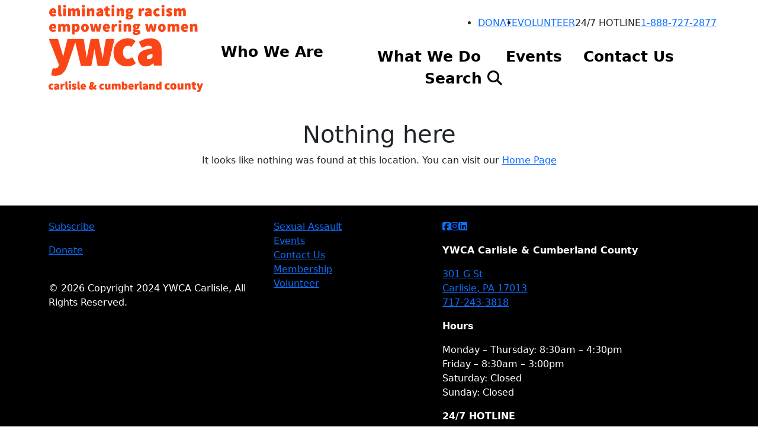

--- FILE ---
content_type: text/html; charset=UTF-8
request_url: https://ywcacarlisle.org/events/2024-05-07/
body_size: 15209
content:
<!doctype html>
<html lang="en-US">
<head>
	<meta charset="UTF-8" />
	<meta name="viewport" content="width=device-width, initial-scale=1" />
	<link rel='stylesheet' id='tec-variables-skeleton-css' href='https://ywcacarlisle.org/wp-content/plugins/the-events-calendar/common/build/css/variables-skeleton.css?ver=6.10.1' media='all' />
<link rel='stylesheet' id='tribe-common-skeleton-style-css' href='https://ywcacarlisle.org/wp-content/plugins/the-events-calendar/common/build/css/common-skeleton.css?ver=6.10.1' media='all' />
<link rel='stylesheet' id='tribe-events-views-v2-bootstrap-datepicker-styles-css' href='https://ywcacarlisle.org/wp-content/plugins/the-events-calendar/vendor/bootstrap-datepicker/css/bootstrap-datepicker.standalone.min.css?ver=6.15.14' media='all' />
<link rel='stylesheet' id='tribe-tooltipster-css-css' href='https://ywcacarlisle.org/wp-content/plugins/the-events-calendar/common/vendor/tooltipster/tooltipster.bundle.min.css?ver=6.10.1' media='all' />
<link rel='stylesheet' id='tribe-events-views-v2-skeleton-css' href='https://ywcacarlisle.org/wp-content/plugins/the-events-calendar/build/css/views-skeleton.css?ver=6.15.14' media='all' />
<link rel='stylesheet' id='tribe-events-views-v2-print-css' href='https://ywcacarlisle.org/wp-content/plugins/the-events-calendar/build/css/views-print.css?ver=6.15.14' media='print' />
<link rel='stylesheet' id='tec-variables-full-css' href='https://ywcacarlisle.org/wp-content/plugins/the-events-calendar/common/build/css/variables-full.css?ver=6.10.1' media='all' />
<link rel='stylesheet' id='tribe-common-full-style-css' href='https://ywcacarlisle.org/wp-content/plugins/the-events-calendar/common/build/css/common-full.css?ver=6.10.1' media='all' />
<link rel='stylesheet' id='tribe-events-views-v2-full-css' href='https://ywcacarlisle.org/wp-content/plugins/the-events-calendar/build/css/views-full.css?ver=6.15.14' media='all' />
<link rel='stylesheet' id='tribe-events-pro-views-v2-print-css' href='https://ywcacarlisle.org/wp-content/plugins/events-calendar-pro/build/css/views-print.css?ver=7.7.12' media='print' />
<meta name='robots' content='noindex, follow' />

	<!-- This site is optimized with the Yoast SEO plugin v26.7 - https://yoast.com/wordpress/plugins/seo/ -->
	<title>Events for May 7, 2024 &#8211; YWCA Carlisle &amp; Cumberland County</title>
	<meta property="og:locale" content="en_US" />
	<meta property="og:title" content="Page not found - YWCA Carlisle &amp; Cumberland County" />
	<meta property="og:site_name" content="YWCA Carlisle &amp; Cumberland County" />
	<script type="application/ld+json" class="yoast-schema-graph">{"@context":"https://schema.org","@graph":[{"@type":"WebSite","@id":"https://ywcacarlisle.org/#website","url":"https://ywcacarlisle.org/","name":"YWCA Carlisle & Cumberland County","description":"Eliminating racism and empowering women","publisher":{"@id":"https://ywcacarlisle.org/#organization"},"potentialAction":[{"@type":"SearchAction","target":{"@type":"EntryPoint","urlTemplate":"https://ywcacarlisle.org/?s={search_term_string}"},"query-input":{"@type":"PropertyValueSpecification","valueRequired":true,"valueName":"search_term_string"}}],"inLanguage":"en-US"},{"@type":"Organization","@id":"https://ywcacarlisle.org/#organization","name":"YWCA Carlisle & Cumberland County","url":"https://ywcacarlisle.org/","logo":{"@type":"ImageObject","inLanguage":"en-US","@id":"https://ywcacarlisle.org/#/schema/logo/image/","url":"https://ywcacarlisle.org/wp-content/uploads/2024/06/logo.png","contentUrl":"https://ywcacarlisle.org/wp-content/uploads/2024/06/logo.png","width":460,"height":268,"caption":"YWCA Carlisle & Cumberland County"},"image":{"@id":"https://ywcacarlisle.org/#/schema/logo/image/"},"sameAs":["https://www.facebook.com/YWCACarlisleCumberlandCounty","https://www.instagram.com/YWCACarlisleCumberlandCounty/"]}]}</script>
	<!-- / Yoast SEO plugin. -->


<link rel='dns-prefetch' href='//kit.fontawesome.com' />
<link rel='dns-prefetch' href='//cdn.jsdelivr.net' />
<link rel='dns-prefetch' href='//www.googletagmanager.com' />
<link rel='dns-prefetch' href='//pro.fontawesome.com' />
<link rel="alternate" type="application/rss+xml" title="YWCA Carlisle &amp; Cumberland County &raquo; Feed" href="https://ywcacarlisle.org/feed/" />
<link rel="alternate" type="application/rss+xml" title="YWCA Carlisle &amp; Cumberland County &raquo; Comments Feed" href="https://ywcacarlisle.org/comments/feed/" />
<link rel="alternate" type="text/calendar" title="YWCA Carlisle &amp; Cumberland County &raquo; iCal Feed" href="https://ywcacarlisle.org/events/2026-01-24/?ical=1/" />
		<!-- This site uses the Google Analytics by MonsterInsights plugin v9.11.1 - Using Analytics tracking - https://www.monsterinsights.com/ -->
							<script src="//www.googletagmanager.com/gtag/js?id=G-MBSTBD0VBS"  data-cfasync="false" data-wpfc-render="false" async></script>
			<script data-cfasync="false" data-wpfc-render="false">
				var mi_version = '9.11.1';
				var mi_track_user = true;
				var mi_no_track_reason = '';
								var MonsterInsightsDefaultLocations = {"page_location":"https:\/\/ywcacarlisle.org\/events\/2024-05-07\/"};
								if ( typeof MonsterInsightsPrivacyGuardFilter === 'function' ) {
					var MonsterInsightsLocations = (typeof MonsterInsightsExcludeQuery === 'object') ? MonsterInsightsPrivacyGuardFilter( MonsterInsightsExcludeQuery ) : MonsterInsightsPrivacyGuardFilter( MonsterInsightsDefaultLocations );
				} else {
					var MonsterInsightsLocations = (typeof MonsterInsightsExcludeQuery === 'object') ? MonsterInsightsExcludeQuery : MonsterInsightsDefaultLocations;
				}

								var disableStrs = [
										'ga-disable-G-MBSTBD0VBS',
									];

				/* Function to detect opted out users */
				function __gtagTrackerIsOptedOut() {
					for (var index = 0; index < disableStrs.length; index++) {
						if (document.cookie.indexOf(disableStrs[index] + '=true') > -1) {
							return true;
						}
					}

					return false;
				}

				/* Disable tracking if the opt-out cookie exists. */
				if (__gtagTrackerIsOptedOut()) {
					for (var index = 0; index < disableStrs.length; index++) {
						window[disableStrs[index]] = true;
					}
				}

				/* Opt-out function */
				function __gtagTrackerOptout() {
					for (var index = 0; index < disableStrs.length; index++) {
						document.cookie = disableStrs[index] + '=true; expires=Thu, 31 Dec 2099 23:59:59 UTC; path=/';
						window[disableStrs[index]] = true;
					}
				}

				if ('undefined' === typeof gaOptout) {
					function gaOptout() {
						__gtagTrackerOptout();
					}
				}
								window.dataLayer = window.dataLayer || [];

				window.MonsterInsightsDualTracker = {
					helpers: {},
					trackers: {},
				};
				if (mi_track_user) {
					function __gtagDataLayer() {
						dataLayer.push(arguments);
					}

					function __gtagTracker(type, name, parameters) {
						if (!parameters) {
							parameters = {};
						}

						if (parameters.send_to) {
							__gtagDataLayer.apply(null, arguments);
							return;
						}

						if (type === 'event') {
														parameters.send_to = monsterinsights_frontend.v4_id;
							var hookName = name;
							if (typeof parameters['event_category'] !== 'undefined') {
								hookName = parameters['event_category'] + ':' + name;
							}

							if (typeof MonsterInsightsDualTracker.trackers[hookName] !== 'undefined') {
								MonsterInsightsDualTracker.trackers[hookName](parameters);
							} else {
								__gtagDataLayer('event', name, parameters);
							}
							
						} else {
							__gtagDataLayer.apply(null, arguments);
						}
					}

					__gtagTracker('js', new Date());
					__gtagTracker('set', {
						'developer_id.dZGIzZG': true,
											});
					if ( MonsterInsightsLocations.page_location ) {
						__gtagTracker('set', MonsterInsightsLocations);
					}
										__gtagTracker('config', 'G-MBSTBD0VBS', {"forceSSL":"true","link_attribution":"true","page_path":'\/404.html?page=' + document.location.pathname + document.location.search + '&from=' + document.referrer} );
										window.gtag = __gtagTracker;										(function () {
						/* https://developers.google.com/analytics/devguides/collection/analyticsjs/ */
						/* ga and __gaTracker compatibility shim. */
						var noopfn = function () {
							return null;
						};
						var newtracker = function () {
							return new Tracker();
						};
						var Tracker = function () {
							return null;
						};
						var p = Tracker.prototype;
						p.get = noopfn;
						p.set = noopfn;
						p.send = function () {
							var args = Array.prototype.slice.call(arguments);
							args.unshift('send');
							__gaTracker.apply(null, args);
						};
						var __gaTracker = function () {
							var len = arguments.length;
							if (len === 0) {
								return;
							}
							var f = arguments[len - 1];
							if (typeof f !== 'object' || f === null || typeof f.hitCallback !== 'function') {
								if ('send' === arguments[0]) {
									var hitConverted, hitObject = false, action;
									if ('event' === arguments[1]) {
										if ('undefined' !== typeof arguments[3]) {
											hitObject = {
												'eventAction': arguments[3],
												'eventCategory': arguments[2],
												'eventLabel': arguments[4],
												'value': arguments[5] ? arguments[5] : 1,
											}
										}
									}
									if ('pageview' === arguments[1]) {
										if ('undefined' !== typeof arguments[2]) {
											hitObject = {
												'eventAction': 'page_view',
												'page_path': arguments[2],
											}
										}
									}
									if (typeof arguments[2] === 'object') {
										hitObject = arguments[2];
									}
									if (typeof arguments[5] === 'object') {
										Object.assign(hitObject, arguments[5]);
									}
									if ('undefined' !== typeof arguments[1].hitType) {
										hitObject = arguments[1];
										if ('pageview' === hitObject.hitType) {
											hitObject.eventAction = 'page_view';
										}
									}
									if (hitObject) {
										action = 'timing' === arguments[1].hitType ? 'timing_complete' : hitObject.eventAction;
										hitConverted = mapArgs(hitObject);
										__gtagTracker('event', action, hitConverted);
									}
								}
								return;
							}

							function mapArgs(args) {
								var arg, hit = {};
								var gaMap = {
									'eventCategory': 'event_category',
									'eventAction': 'event_action',
									'eventLabel': 'event_label',
									'eventValue': 'event_value',
									'nonInteraction': 'non_interaction',
									'timingCategory': 'event_category',
									'timingVar': 'name',
									'timingValue': 'value',
									'timingLabel': 'event_label',
									'page': 'page_path',
									'location': 'page_location',
									'title': 'page_title',
									'referrer' : 'page_referrer',
								};
								for (arg in args) {
																		if (!(!args.hasOwnProperty(arg) || !gaMap.hasOwnProperty(arg))) {
										hit[gaMap[arg]] = args[arg];
									} else {
										hit[arg] = args[arg];
									}
								}
								return hit;
							}

							try {
								f.hitCallback();
							} catch (ex) {
							}
						};
						__gaTracker.create = newtracker;
						__gaTracker.getByName = newtracker;
						__gaTracker.getAll = function () {
							return [];
						};
						__gaTracker.remove = noopfn;
						__gaTracker.loaded = true;
						window['__gaTracker'] = __gaTracker;
					})();
									} else {
										console.log("");
					(function () {
						function __gtagTracker() {
							return null;
						}

						window['__gtagTracker'] = __gtagTracker;
						window['gtag'] = __gtagTracker;
					})();
									}
			</script>
							<!-- / Google Analytics by MonsterInsights -->
		<style id='wp-img-auto-sizes-contain-inline-css'>
img:is([sizes=auto i],[sizes^="auto," i]){contain-intrinsic-size:3000px 1500px}
/*# sourceURL=wp-img-auto-sizes-contain-inline-css */
</style>
<link rel='stylesheet' id='tribe-events-pro-mini-calendar-block-styles-css' href='https://ywcacarlisle.org/wp-content/plugins/events-calendar-pro/build/css/tribe-events-pro-mini-calendar-block.css?ver=7.7.12' media='all' />
<link rel='stylesheet' id='tribe-events-virtual-full-css' href='https://ywcacarlisle.org/wp-content/plugins/events-calendar-pro/build/css/events-virtual-full.css?ver=7.7.12' media='all' />
<link rel='stylesheet' id='tec-events-pro-single-css' href='https://ywcacarlisle.org/wp-content/plugins/events-calendar-pro/build/css/events-single.css?ver=7.7.12' media='all' />
<link rel='stylesheet' id='tribe-events-virtual-skeleton-css' href='https://ywcacarlisle.org/wp-content/plugins/events-calendar-pro/build/css/events-virtual-skeleton.css?ver=7.7.12' media='all' />
<link rel='stylesheet' id='embedpress-css-css' href='https://ywcacarlisle.org/wp-content/plugins/embedpress/assets/css/embedpress.css?ver=1767813938' media='all' />
<link rel='stylesheet' id='embedpress-blocks-style-css' href='https://ywcacarlisle.org/wp-content/plugins/embedpress/assets/css/blocks.build.css?ver=1767813938' media='all' />
<link rel='stylesheet' id='embedpress-lazy-load-css-css' href='https://ywcacarlisle.org/wp-content/plugins/embedpress/assets/css/lazy-load.css?ver=1767813938' media='all' />
<style id='wp-emoji-styles-inline-css'>

	img.wp-smiley, img.emoji {
		display: inline !important;
		border: none !important;
		box-shadow: none !important;
		height: 1em !important;
		width: 1em !important;
		margin: 0 0.07em !important;
		vertical-align: -0.1em !important;
		background: none !important;
		padding: 0 !important;
	}
/*# sourceURL=wp-emoji-styles-inline-css */
</style>
<link rel='stylesheet' id='bb-tcs-editor-style-shared-css' href='https://ywcacarlisle.org/wp-content/themes/CarlisleYWCA2024/editor-style-shared.css' media='all' />
<link rel='stylesheet' id='ctct_form_styles-css' href='https://ywcacarlisle.org/wp-content/plugins/constant-contact-forms/assets/css/style.css?ver=2.14.2' media='all' />
<link rel='stylesheet' id='fancybox-for-wp-css' href='https://ywcacarlisle.org/wp-content/plugins/fancybox-for-wordpress/assets/css/fancybox.css?ver=1.3.4' media='all' />
<link rel='stylesheet' id='megamenu-css' href='https://ywcacarlisle.org/wp-content/uploads/maxmegamenu/style.css?ver=734cb5' media='all' />
<link rel='stylesheet' id='dashicons-css' href='https://ywcacarlisle.org/wp-includes/css/dashicons.min.css' media='all' />
<link rel='stylesheet' id='cywca-style-css' href='https://ywcacarlisle.org/wp-content/themes/CarlisleYWCA2024/style.css' media='all' />
<link rel='stylesheet' id='cywca-bootstrap-css' href='https://cdn.jsdelivr.net/npm/bootstrap@5.3.3/dist/css/bootstrap.min.css' media='all' />
<link rel='stylesheet' id='cywca-sick-css' href='https://cdn.jsdelivr.net/npm/slick-carousel@1.8.1/slick/slick.css' media='all' />
<link rel='stylesheet' id='cywca-fontAwesome-css' href='https://pro.fontawesome.com/releases/v5.10.0/css/all.css' media='all' />
<link rel='stylesheet' id='cywca-styles-css' href='https://ywcacarlisle.org/wp-content/themes/CarlisleYWCA2024/assets/css/style.css' media='all' />
<!--n2css--><!--n2js--><script src="https://ywcacarlisle.org/wp-includes/js/jquery/jquery.min.js?ver=3.7.1" id="jquery-core-js"></script>
<script src="https://ywcacarlisle.org/wp-includes/js/jquery/jquery-migrate.min.js?ver=3.4.1" id="jquery-migrate-js"></script>
<script src="https://ywcacarlisle.org/wp-content/plugins/the-events-calendar/common/build/js/tribe-common.js?ver=9c44e11f3503a33e9540" id="tribe-common-js"></script>
<script src="https://ywcacarlisle.org/wp-content/plugins/the-events-calendar/build/js/views/breakpoints.js?ver=4208de2df2852e0b91ec" id="tribe-events-views-v2-breakpoints-js"></script>
<script src="https://ywcacarlisle.org/wp-content/plugins/google-analytics-for-wordpress/assets/js/frontend-gtag.min.js?ver=9.11.1" id="monsterinsights-frontend-script-js" async data-wp-strategy="async"></script>
<script data-cfasync="false" data-wpfc-render="false" id='monsterinsights-frontend-script-js-extra'>var monsterinsights_frontend = {"js_events_tracking":"true","download_extensions":"doc,pdf,ppt,zip,xls,docx,pptx,xlsx","inbound_paths":"[{\"path\":\"\\\/go\\\/\",\"label\":\"affiliate\"},{\"path\":\"\\\/recommend\\\/\",\"label\":\"affiliate\"}]","home_url":"https:\/\/ywcacarlisle.org","hash_tracking":"false","v4_id":"G-MBSTBD0VBS"};</script>
<script src="https://ywcacarlisle.org/wp-content/plugins/fancybox-for-wordpress/assets/js/purify.min.js?ver=1.3.4" id="purify-js"></script>
<script src="https://ywcacarlisle.org/wp-content/plugins/fancybox-for-wordpress/assets/js/jquery.fancybox.js?ver=1.3.4" id="fancybox-for-wp-js"></script>

<!-- Google tag (gtag.js) snippet added by Site Kit -->
<!-- Google Analytics snippet added by Site Kit -->
<script src="https://www.googletagmanager.com/gtag/js?id=G-MBSTBD0VBS" id="google_gtagjs-js" async></script>
<script id="google_gtagjs-js-after">
window.dataLayer = window.dataLayer || [];function gtag(){dataLayer.push(arguments);}
gtag("set","linker",{"domains":["ywcacarlisle.org"]});
gtag("js", new Date());
gtag("set", "developer_id.dZTNiMT", true);
gtag("config", "G-MBSTBD0VBS");
//# sourceURL=google_gtagjs-js-after
</script>
<link rel="https://api.w.org/" href="https://ywcacarlisle.org/wp-json/" /><link rel="EditURI" type="application/rsd+xml" title="RSD" href="https://ywcacarlisle.org/xmlrpc.php?rsd" />
<meta name="generator" content="WordPress 6.9" />

<!-- Fancybox for WordPress v3.3.7 -->
<style type="text/css">
	.fancybox-slide--image .fancybox-content{background-color: #FFFFFF}div.fancybox-caption{display:none !important;}
	
	img.fancybox-image{border-width:10px;border-color:#FFFFFF;border-style:solid;}
	div.fancybox-bg{background-color:rgba(102,102,102,0.3);opacity:1 !important;}div.fancybox-content{border-color:#FFFFFF}
	div#fancybox-title{background-color:#FFFFFF}
	div.fancybox-content{background-color:#FFFFFF}
	div#fancybox-title-inside{color:#333333}
	
	
	
	div.fancybox-caption p.caption-title{display:inline-block}
	div.fancybox-caption p.caption-title{font-size:14px}
	div.fancybox-caption p.caption-title{color:#333333}
	div.fancybox-caption {color:#333333}div.fancybox-caption p.caption-title {background:#fff; width:auto;padding:10px 30px;}div.fancybox-content p.caption-title{color:#333333;margin: 0;padding: 5px 0;}
</style><script type="text/javascript">
	jQuery(function () {

		var mobileOnly = false;
		
		if (mobileOnly) {
			return;
		}

		jQuery.fn.getTitle = function () { // Copy the title of every IMG tag and add it to its parent A so that fancybox can show titles
			var arr = jQuery("a[data-fancybox]");jQuery.each(arr, function() {var title = jQuery(this).children("img").attr("title") || '';var figCaptionHtml = jQuery(this).next("figcaption").html() || '';var processedCaption = figCaptionHtml;if (figCaptionHtml.length && typeof DOMPurify === 'function') {processedCaption = DOMPurify.sanitize(figCaptionHtml, {USE_PROFILES: {html: true}});} else if (figCaptionHtml.length) {processedCaption = jQuery("<div>").text(figCaptionHtml).html();}var newTitle = title;if (processedCaption.length) {newTitle = title.length ? title + " " + processedCaption : processedCaption;}if (newTitle.length) {jQuery(this).attr("title", newTitle);}});		}

		// Supported file extensions

				var thumbnails = jQuery("a:has(img)").not(".nolightbox").not('.envira-gallery-link').not('.ngg-simplelightbox').filter(function () {
			return /\.(jpe?g|png|gif|mp4|webp|bmp|pdf)(\?[^/]*)*$/i.test(jQuery(this).attr('href'))
		});
		

		// Add data-type iframe for links that are not images or videos.
		var iframeLinks = jQuery('.fancyboxforwp').filter(function () {
			return !/\.(jpe?g|png|gif|mp4|webp|bmp|pdf)(\?[^/]*)*$/i.test(jQuery(this).attr('href'))
		}).filter(function () {
			return !/vimeo|youtube/i.test(jQuery(this).attr('href'))
		});
		iframeLinks.attr({"data-type": "iframe"}).getTitle();

				// Gallery All
		thumbnails.addClass("fancyboxforwp").attr("data-fancybox", "gallery").getTitle();
		iframeLinks.attr({"data-fancybox": "gallery"}).getTitle();

		// Gallery type NONE
		
		// Call fancybox and apply it on any link with a rel atribute that starts with "fancybox", with the options set on the admin panel
		jQuery("a.fancyboxforwp").fancyboxforwp({
			loop: false,
			smallBtn: false,
			zoomOpacity: "auto",
			animationEffect: "fade",
			animationDuration: 500,
			transitionEffect: "fade",
			transitionDuration: "300",
			overlayShow: true,
			overlayOpacity: "0.3",
			titleShow: true,
			titlePosition: "inside",
			keyboard: true,
			showCloseButton: false,
			arrows: true,
			clickContent:false,
			clickSlide: "close",
			mobile: {
				clickContent: function (current, event) {
					return current.type === "image" ? "toggleControls" : false;
				},
				clickSlide: function (current, event) {
					return current.type === "image" ? "close" : "close";
				},
			},
			wheel: false,
			toolbar: true,
			preventCaptionOverlap: true,
			onInit: function() { },			onDeactivate
	: function() { },		beforeClose: function() { },			afterShow: function(instance) { jQuery( ".fancybox-image" ).on("click", function( ){ ( instance.isScaledDown() ) ? instance.scaleToActual() : instance.scaleToFit() }) },				afterClose: function() { },					caption : function( instance, item ) {var title = "";if("undefined" != typeof jQuery(this).context ){var title = jQuery(this).context.title;} else { var title = ("undefined" != typeof jQuery(this).attr("title")) ? jQuery(this).attr("title") : false;}var caption = jQuery(this).data('caption') || '';if ( item.type === 'image' && title.length ) {caption = (caption.length ? caption + '<br />' : '') + '<p class="caption-title">'+jQuery("<div>").text(title).html()+'</p>' ;}if (typeof DOMPurify === "function" && caption.length) { return DOMPurify.sanitize(caption, {USE_PROFILES: {html: true}}); } else { return jQuery("<div>").text(caption).html(); }},
		afterLoad : function( instance, current ) {var captionContent = current.opts.caption || '';var sanitizedCaptionString = '';if (typeof DOMPurify === 'function' && captionContent.length) {sanitizedCaptionString = DOMPurify.sanitize(captionContent, {USE_PROFILES: {html: true}});} else if (captionContent.length) { sanitizedCaptionString = jQuery("<div>").text(captionContent).html();}if (sanitizedCaptionString.length) { current.$content.append(jQuery('<div class=\"fancybox-custom-caption inside-caption\" style=\" position: absolute;left:0;right:0;color:#000;margin:0 auto;bottom:0;text-align:center;background-color:#FFFFFF \"></div>').html(sanitizedCaptionString)); }},
			})
		;

			})
</script>
<!-- END Fancybox for WordPress -->
<meta name="generator" content="Site Kit by Google 1.170.0" /><meta name="tec-api-version" content="v1"><meta name="tec-api-origin" content="https://ywcacarlisle.org"><link rel="alternate" href="https://ywcacarlisle.org/wp-json/tribe/events/v1/" /><style type="text/css">/** Mega Menu CSS: fs **/</style>
</head>

<body class="error404 wp-embed-responsive wp-theme-CarlisleYWCA2024 tribe-events-page-template tribe-no-js tribe-filter-live ctct-CarlisleYWCA2024 mega-menu-primary no-js hfeed has-main-navigation no-widgets">
<div id="main">
	<header class="pb-lg-0 py-2">
		<div class="container">
            <div class="row main-menu navbar navbar-expand-lg py-lg-0">
								<div class="col-lg-3">
					<a href="https://ywcacarlisle.org" class="navbar-brand" rel="home" aria-current="page">
						<img src="https://ywcacarlisle.org/wp-content/uploads/2024/06/logo.svg" class="custom-logo img-fluid" alt="Carlisle">
					</a>
				</div>
				                <div class="col-lg-9 px-0">
				<div class="links-nav desktop-top-menu d-flex justify-content-lg-end align-items-center">
		                <div class="top-navigation">
		                    <ul class="navbar-menu d-flex orange-text avenir-next text-uppercase justify-content-end"><li id="menu-item-162" class="menu-item menu-item-type-post_type menu-item-object-page menu-item-162"><a href="https://ywcacarlisle.org/donate/">Donate</a></li>
<li id="menu-item-4454" class="menu-item menu-item-type-post_type menu-item-object-page menu-item-4454"><a href="https://ywcacarlisle.org/contact-us/volunteer/">Volunteer</a></li>
</ul>		                </div>
		                <div class="contact-number position-relative button-links orange-text avenir-next text-uppercase">
		                			                    	<p>24/7 HOTLINE<a href="tel:1-888-727-2877">1-888-727-2877</a></p>
		                    		                </div> 
		    </div>


                    <div class="main-menu collapse navbar-collapse justify-content-end">
                        <div id="mega-menu-wrap-primary" class="mega-menu-wrap"><div class="mega-menu-toggle"><div class="mega-toggle-blocks-left"></div><div class="mega-toggle-blocks-center"></div><div class="mega-toggle-blocks-right"><div class='mega-toggle-block mega-menu-toggle-animated-block mega-toggle-block-0' id='mega-toggle-block-0'><button aria-label="Toggle Menu" class="mega-toggle-animated mega-toggle-animated-slider" type="button" aria-expanded="false">
                  <span class="mega-toggle-animated-box">
                    <span class="mega-toggle-animated-inner"></span>
                  </span>
                </button></div></div></div><ul id="mega-menu-primary" class="mega-menu max-mega-menu mega-menu-horizontal mega-no-js" data-event="hover" data-effect="fade_up" data-effect-speed="200" data-effect-mobile="disabled" data-effect-speed-mobile="0" data-panel-width=".container" data-mobile-force-width="false" data-second-click="go" data-document-click="collapse" data-vertical-behaviour="standard" data-breakpoint="991" data-unbind="true" data-mobile-state="collapse_all" data-mobile-direction="vertical" data-hover-intent-timeout="300" data-hover-intent-interval="100"><li class="mega-menu-item mega-menu-item-type-post_type mega-menu-item-object-page mega-menu-item-has-children mega-menu-megamenu mega-menu-grid mega-align-bottom-left mega-menu-grid mega-hide-arrow mega-item-align-float-left mega-menu-item-92" id="mega-menu-item-92"><a class="mega-menu-link" href="https://ywcacarlisle.org/about-us/" aria-expanded="false" tabindex="0">Who We Are<span class="mega-indicator" aria-hidden="true"></span></a>
<ul class="mega-sub-menu" role='presentation'>
<li class="mega-menu-row mega-who-we-are-menu who-we-are-menu" id="mega-menu-92-0">
	<ul class="mega-sub-menu" style='--columns:12' role='presentation'>
<li class="mega-menu-column mega-menu-columns-12-of-12" style="--columns:12; --span:12" id="mega-menu-92-0-0">
		<ul class="mega-sub-menu">
<li class="mega-menu-item mega-menu-item-type-widget widget_custom_html mega-menu-item-custom_html-2" id="mega-menu-item-custom_html-2"><h4 class="mega-block-title">Who We Are</h4><div class="textwidget custom-html-widget"></div></li>		</ul>
</li>	</ul>
</li><li class="mega-menu-row" id="mega-menu-92-1">
	<ul class="mega-sub-menu" style='--columns:12' role='presentation'>
<li class="mega-menu-column mega-menu-columns-3-of-12" style="--columns:12; --span:3" id="mega-menu-92-1-0">
		<ul class="mega-sub-menu">
<li class="mega-menu-item mega-menu-item-type-post_type mega-menu-item-object-page mega-menu-item-4140" id="mega-menu-item-4140"><a class="mega-menu-link" href="https://ywcacarlisle.org/about-us/">About Us</a></li><li class="mega-menu-item mega-menu-item-type-post_type mega-menu-item-object-page mega-menu-item-4471" id="mega-menu-item-4471"><a class="mega-menu-link" href="https://ywcacarlisle.org/board-portal/">Board Portal</a></li>		</ul>
</li><li class="mega-menu-column mega-menu-columns-3-of-12" style="--columns:12; --span:3" id="mega-menu-92-1-1">
		<ul class="mega-sub-menu">
<li class="mega-menu-item mega-menu-item-type-post_type mega-menu-item-object-page mega-menu-item-4197" id="mega-menu-item-4197"><a class="mega-menu-link" href="https://ywcacarlisle.org/now-hiring/">Employment</a></li><li class="mega-menu-item mega-menu-item-type-post_type mega-menu-item-object-page mega-menu-item-352" id="mega-menu-item-352"><a class="mega-menu-link" href="https://ywcacarlisle.org/contact-us/volunteer/">Volunteer</a></li><li class="mega-menu-item mega-menu-item-type-post_type mega-menu-item-object-page mega-menu-item-4308" id="mega-menu-item-4308"><a class="mega-menu-link" href="https://ywcacarlisle.org/membership/">Membership</a></li>		</ul>
</li><li class="mega-menu-column mega-menu-columns-3-of-12" style="--columns:12; --span:3" id="mega-menu-92-1-2">
		<ul class="mega-sub-menu">
<li class="mega-menu-item mega-menu-item-type-widget widget_text mega-menu-item-text-4" id="mega-menu-item-text-4"><h4 class="mega-block-title">Want to help?</h4>			<div class="textwidget"><p><strong>We are always looking for stuff. </strong><span style="text-decoration: underline;"><a href="https://ywcacarlisle.org/wp-content/uploads/2024/07/Wish-List-2024.pdf" target="_blank" rel="noopener">See our wish list.</a></span></p>
</div>
		</li>		</ul>
</li>	</ul>
</li></ul>
</li><li class="mega-menu-item mega-menu-item-type-post_type mega-menu-item-object-page mega-menu-item-has-children mega-menu-megamenu mega-menu-grid mega-align-bottom-left mega-menu-grid mega-menu-item-343" id="mega-menu-item-343"><a class="mega-menu-link" href="https://ywcacarlisle.org/about-us/what-we-do/" aria-expanded="false" tabindex="0">What We Do<span class="mega-indicator" aria-hidden="true"></span></a>
<ul class="mega-sub-menu" role='presentation'>
<li class="mega-menu-row" id="mega-menu-343-0">
	<ul class="mega-sub-menu" style='--columns:12' role='presentation'>
<li class="mega-menu-column mega-menu-columns-12-of-12" style="--columns:12; --span:12" id="mega-menu-343-0-0">
		<ul class="mega-sub-menu">
<li class="mega-menu-item mega-menu-item-type-widget widget_custom_html mega-menu-item-custom_html-3" id="mega-menu-item-custom_html-3"><h4 class="mega-block-title">What We Do</h4><div class="textwidget custom-html-widget"></div></li>		</ul>
</li>	</ul>
</li><li class="mega-menu-row" id="mega-menu-343-1">
	<ul class="mega-sub-menu" style='--columns:12' role='presentation'>
<li class="mega-menu-column mega-menu-columns-4-of-12" style="--columns:12; --span:4" id="mega-menu-343-1-0">
		<ul class="mega-sub-menu">
<li class="mega-menu-item mega-menu-item-type-post_type mega-menu-item-object-page mega-menu-item-4469" id="mega-menu-item-4469"><a class="mega-menu-link" href="https://ywcacarlisle.org/sexual-assault/">Sexual Assault and Human Trafficking Crisis Services</a></li><li class="mega-menu-item mega-menu-item-type-post_type mega-menu-item-object-page mega-menu-item-4470" id="mega-menu-item-4470"><a class="mega-menu-link" href="https://ywcacarlisle.org/pre-school/">Little Wonders Preschool</a></li>		</ul>
</li><li class="mega-menu-column mega-menu-columns-4-of-12" style="--columns:12; --span:4" id="mega-menu-343-1-1">
		<ul class="mega-sub-menu">
<li class="mega-menu-item mega-menu-item-type-post_type mega-menu-item-object-page mega-menu-item-6078" id="mega-menu-item-6078"><a class="mega-menu-link" href="https://ywcacarlisle.org/about-us/what-we-do/">Programs And Community Groups</a></li><li class="mega-menu-item mega-menu-item-type-post_type mega-menu-item-object-page mega-hide-arrow mega-menu-item-98" id="mega-menu-item-98"><a class="mega-menu-link" href="https://ywcacarlisle.org/educational_supportive_initiatives/">Educational and Supportive initiatives</a></li>		</ul>
</li><li class="mega-menu-column mega-menu-columns-4-of-12" style="--columns:12; --span:4" id="mega-menu-343-1-2">
		<ul class="mega-sub-menu">
<li class="mega-menu-item mega-menu-item-type-post_type mega-menu-item-object-page mega-menu-item-715" id="mega-menu-item-715"><a class="mega-menu-link" href="https://ywcacarlisle.org/pad-pantry/">Pad Pantry</a></li>		</ul>
</li>	</ul>
</li></ul>
</li><li class="mega-menu-item mega-menu-item-type-post_type mega-menu-item-object-page mega-menu-item-has-children mega-menu-megamenu mega-menu-grid mega-align-bottom-left mega-menu-grid mega-hide-arrow mega-menu-item-4768" id="mega-menu-item-4768"><a class="mega-menu-link" href="https://ywcacarlisle.org/events/" aria-expanded="false" tabindex="0">Events<span class="mega-indicator" aria-hidden="true"></span></a>
<ul class="mega-sub-menu" role='presentation'>
<li class="mega-menu-row" id="mega-menu-4768-0">
	<ul class="mega-sub-menu" style='--columns:12' role='presentation'>
<li class="mega-menu-column mega-menu-columns-4-of-12" style="--columns:12; --span:4" id="mega-menu-4768-0-0">
		<ul class="mega-sub-menu">
<li class="mega-menu-item mega-menu-item-type-widget widget_custom_html mega-menu-item-custom_html-7" id="mega-menu-item-custom_html-7"><h4 class="mega-block-title">News &#038; Events</h4><div class="textwidget custom-html-widget"></div></li>		</ul>
</li>	</ul>
</li><li class="mega-menu-row" id="mega-menu-4768-1">
	<ul class="mega-sub-menu" style='--columns:12' role='presentation'>
<li class="mega-menu-column mega-menu-columns-4-of-12" style="--columns:12; --span:4" id="mega-menu-4768-1-0"></li><li class="mega-menu-column mega-menu-columns-4-of-12" style="--columns:12; --span:4" id="mega-menu-4768-1-1"></li><li class="mega-menu-column mega-menu-columns-4-of-12" style="--columns:12; --span:4" id="mega-menu-4768-1-2">
		<ul class="mega-sub-menu">
<li class="mega-menu-item mega-menu-item-type-post_type mega-menu-item-object-page mega-menu-item-5328" id="mega-menu-item-5328"><a class="mega-menu-link" href="https://ywcacarlisle.org/lunch-learn-series/">Lunch &#038; Learn Series</a></li><li class="mega-menu-item mega-menu-item-type-post_type mega-menu-item-object-page mega-menu-item-4765" id="mega-menu-item-4765"><a class="mega-menu-link" href="https://ywcacarlisle.org/events/">Events Schedule</a></li><li class="mega-menu-item mega-menu-item-type-post_type mega-menu-item-object-page mega-current_page_parent mega-menu-item-4767" id="mega-menu-item-4767"><a class="mega-menu-link" href="https://ywcacarlisle.org/news-events/">News</a></li>		</ul>
</li>	</ul>
</li></ul>
</li><li class="mega-menu-item mega-menu-item-type-post_type mega-menu-item-object-page mega-menu-item-has-children mega-align-bottom-left mega-menu-flyout mega-hide-arrow mega-menu-item-100" id="mega-menu-item-100"><a class="mega-menu-link" href="https://ywcacarlisle.org/contact-us/" aria-expanded="false" tabindex="0">Contact Us<span class="mega-indicator" aria-hidden="true"></span></a>
<ul class="mega-sub-menu">
<li class="mega-menu-item mega-menu-item-type-post_type mega-menu-item-object-page mega-menu-item-353" id="mega-menu-item-353"><a class="mega-menu-link" href="https://ywcacarlisle.org/contact-us/rentals/">Rentals</a></li><li class="mega-menu-item mega-menu-item-type-post_type mega-menu-item-object-page mega-menu-item-339" id="mega-menu-item-339"><a class="mega-menu-link" href="https://ywcacarlisle.org/about-us/faqs/">FAQs</a></li></ul>
</li><li class="mega-search-button mega-menu-item mega-menu-item-type-post_type mega-menu-item-object-page mega-align-bottom-left mega-menu-flyout mega-menu-item-4544 search-button" id="mega-menu-item-4544"><a class="mega-menu-link" href="https://ywcacarlisle.org/search/" tabindex="0">Search <i class="fas fa-search search-icon" aria-hidden="true"></i></a></li></ul></div>                    </div>
                    <div class="sidenav d-lg-none" id="SideNav">
                        <div class="collapse navbar-collapse" id="navbarSupportedContent">
							<div class="mobile-sidenav-logo row">
								<div class="col-lg-3">
									<a href="https://carlisleywca.flywheelstaging.com" class="navbar-brand" rel="home" aria-current="page">
									<img src="https://ywcacarlisle.org/wp-content/uploads/2024/06/logo.svg" class="custom-logo img-fluid" alt="Carlisle">
									</a>
								</div>
								<div class="col-lg-9">
									<div class="navbar-toggler close-icon">
										<div class="toggle-btn"> 
											<i class="fal fa-times" aria-hidden="true"></i>
										</div>
									</div>
								</div>
							</div>
							<div class="contact-info p-3 mt-3 mb-5 d-flex align-items-center">
								<a class="orange-button" href="tel:717-243-3818">Call <i class="fa-solid fa-phone"></i></i></a>
								<!-- <div class="mobile-search">
									<form role="search" method="get" class="search-form menu-search-form" action="https://ywcacarlisle.org/" ><input type="text" value="" name="s" id="s" placeholder="Search" /><button type="submit"><i class="fa fa-search search-icon" aria-hidden="true"></i></button></form>
								</div> -->
								<div class="mobile-search">
									<a href="/search" class="mobile-search-btn">Search <i class="fa fa-search search-icon" aria-hidden="true"></i></a>
								</div>
							</div>
							
                        	<div id="mega-menu-wrap-primary" class="mega-menu-wrap"><div class="mega-menu-toggle"><div class="mega-toggle-blocks-left"></div><div class="mega-toggle-blocks-center"></div><div class="mega-toggle-blocks-right"><div class='mega-toggle-block mega-menu-toggle-animated-block mega-toggle-block-0' id='mega-toggle-block-0'><button aria-label="Toggle Menu" class="mega-toggle-animated mega-toggle-animated-slider" type="button" aria-expanded="false">
                  <span class="mega-toggle-animated-box">
                    <span class="mega-toggle-animated-inner"></span>
                  </span>
                </button></div></div></div><ul id="mega-menu-primary" class="mega-menu max-mega-menu mega-menu-horizontal mega-no-js" data-event="hover" data-effect="fade_up" data-effect-speed="200" data-effect-mobile="disabled" data-effect-speed-mobile="0" data-panel-width=".container" data-mobile-force-width="false" data-second-click="go" data-document-click="collapse" data-vertical-behaviour="standard" data-breakpoint="991" data-unbind="true" data-mobile-state="collapse_all" data-mobile-direction="vertical" data-hover-intent-timeout="300" data-hover-intent-interval="100"><li class="mega-menu-item mega-menu-item-type-post_type mega-menu-item-object-page mega-menu-item-has-children mega-menu-megamenu mega-menu-grid mega-align-bottom-left mega-menu-grid mega-hide-arrow mega-item-align-float-left mega-menu-item-92" id="mega-menu-item-92"><a class="mega-menu-link" href="https://ywcacarlisle.org/about-us/" aria-expanded="false" tabindex="0">Who We Are<span class="mega-indicator" aria-hidden="true"></span></a>
<ul class="mega-sub-menu" role='presentation'>
<li class="mega-menu-row mega-who-we-are-menu who-we-are-menu" id="mega-menu-92-0">
	<ul class="mega-sub-menu" style='--columns:12' role='presentation'>
<li class="mega-menu-column mega-menu-columns-12-of-12" style="--columns:12; --span:12" id="mega-menu-92-0-0">
		<ul class="mega-sub-menu">
<li class="mega-menu-item mega-menu-item-type-widget widget_custom_html mega-menu-item-custom_html-2" id="mega-menu-item-custom_html-2"><h4 class="mega-block-title">Who We Are</h4><div class="textwidget custom-html-widget"></div></li>		</ul>
</li>	</ul>
</li><li class="mega-menu-row" id="mega-menu-92-1">
	<ul class="mega-sub-menu" style='--columns:12' role='presentation'>
<li class="mega-menu-column mega-menu-columns-3-of-12" style="--columns:12; --span:3" id="mega-menu-92-1-0">
		<ul class="mega-sub-menu">
<li class="mega-menu-item mega-menu-item-type-post_type mega-menu-item-object-page mega-menu-item-4140" id="mega-menu-item-4140"><a class="mega-menu-link" href="https://ywcacarlisle.org/about-us/">About Us</a></li><li class="mega-menu-item mega-menu-item-type-post_type mega-menu-item-object-page mega-menu-item-4471" id="mega-menu-item-4471"><a class="mega-menu-link" href="https://ywcacarlisle.org/board-portal/">Board Portal</a></li>		</ul>
</li><li class="mega-menu-column mega-menu-columns-3-of-12" style="--columns:12; --span:3" id="mega-menu-92-1-1">
		<ul class="mega-sub-menu">
<li class="mega-menu-item mega-menu-item-type-post_type mega-menu-item-object-page mega-menu-item-4197" id="mega-menu-item-4197"><a class="mega-menu-link" href="https://ywcacarlisle.org/now-hiring/">Employment</a></li><li class="mega-menu-item mega-menu-item-type-post_type mega-menu-item-object-page mega-menu-item-352" id="mega-menu-item-352"><a class="mega-menu-link" href="https://ywcacarlisle.org/contact-us/volunteer/">Volunteer</a></li><li class="mega-menu-item mega-menu-item-type-post_type mega-menu-item-object-page mega-menu-item-4308" id="mega-menu-item-4308"><a class="mega-menu-link" href="https://ywcacarlisle.org/membership/">Membership</a></li>		</ul>
</li><li class="mega-menu-column mega-menu-columns-3-of-12" style="--columns:12; --span:3" id="mega-menu-92-1-2">
		<ul class="mega-sub-menu">
<li class="mega-menu-item mega-menu-item-type-widget widget_text mega-menu-item-text-4" id="mega-menu-item-text-4"><h4 class="mega-block-title">Want to help?</h4>			<div class="textwidget"><p><strong>We are always looking for stuff. </strong><span style="text-decoration: underline;"><a href="https://ywcacarlisle.org/wp-content/uploads/2024/07/Wish-List-2024.pdf" target="_blank" rel="noopener">See our wish list.</a></span></p>
</div>
		</li>		</ul>
</li>	</ul>
</li></ul>
</li><li class="mega-menu-item mega-menu-item-type-post_type mega-menu-item-object-page mega-menu-item-has-children mega-menu-megamenu mega-menu-grid mega-align-bottom-left mega-menu-grid mega-menu-item-343" id="mega-menu-item-343"><a class="mega-menu-link" href="https://ywcacarlisle.org/about-us/what-we-do/" aria-expanded="false" tabindex="0">What We Do<span class="mega-indicator" aria-hidden="true"></span></a>
<ul class="mega-sub-menu" role='presentation'>
<li class="mega-menu-row" id="mega-menu-343-0">
	<ul class="mega-sub-menu" style='--columns:12' role='presentation'>
<li class="mega-menu-column mega-menu-columns-12-of-12" style="--columns:12; --span:12" id="mega-menu-343-0-0">
		<ul class="mega-sub-menu">
<li class="mega-menu-item mega-menu-item-type-widget widget_custom_html mega-menu-item-custom_html-3" id="mega-menu-item-custom_html-3"><h4 class="mega-block-title">What We Do</h4><div class="textwidget custom-html-widget"></div></li>		</ul>
</li>	</ul>
</li><li class="mega-menu-row" id="mega-menu-343-1">
	<ul class="mega-sub-menu" style='--columns:12' role='presentation'>
<li class="mega-menu-column mega-menu-columns-4-of-12" style="--columns:12; --span:4" id="mega-menu-343-1-0">
		<ul class="mega-sub-menu">
<li class="mega-menu-item mega-menu-item-type-post_type mega-menu-item-object-page mega-menu-item-4469" id="mega-menu-item-4469"><a class="mega-menu-link" href="https://ywcacarlisle.org/sexual-assault/">Sexual Assault and Human Trafficking Crisis Services</a></li><li class="mega-menu-item mega-menu-item-type-post_type mega-menu-item-object-page mega-menu-item-4470" id="mega-menu-item-4470"><a class="mega-menu-link" href="https://ywcacarlisle.org/pre-school/">Little Wonders Preschool</a></li>		</ul>
</li><li class="mega-menu-column mega-menu-columns-4-of-12" style="--columns:12; --span:4" id="mega-menu-343-1-1">
		<ul class="mega-sub-menu">
<li class="mega-menu-item mega-menu-item-type-post_type mega-menu-item-object-page mega-menu-item-6078" id="mega-menu-item-6078"><a class="mega-menu-link" href="https://ywcacarlisle.org/about-us/what-we-do/">Programs And Community Groups</a></li><li class="mega-menu-item mega-menu-item-type-post_type mega-menu-item-object-page mega-hide-arrow mega-menu-item-98" id="mega-menu-item-98"><a class="mega-menu-link" href="https://ywcacarlisle.org/educational_supportive_initiatives/">Educational and Supportive initiatives</a></li>		</ul>
</li><li class="mega-menu-column mega-menu-columns-4-of-12" style="--columns:12; --span:4" id="mega-menu-343-1-2">
		<ul class="mega-sub-menu">
<li class="mega-menu-item mega-menu-item-type-post_type mega-menu-item-object-page mega-menu-item-715" id="mega-menu-item-715"><a class="mega-menu-link" href="https://ywcacarlisle.org/pad-pantry/">Pad Pantry</a></li>		</ul>
</li>	</ul>
</li></ul>
</li><li class="mega-menu-item mega-menu-item-type-post_type mega-menu-item-object-page mega-menu-item-has-children mega-menu-megamenu mega-menu-grid mega-align-bottom-left mega-menu-grid mega-hide-arrow mega-menu-item-4768" id="mega-menu-item-4768"><a class="mega-menu-link" href="https://ywcacarlisle.org/events/" aria-expanded="false" tabindex="0">Events<span class="mega-indicator" aria-hidden="true"></span></a>
<ul class="mega-sub-menu" role='presentation'>
<li class="mega-menu-row" id="mega-menu-4768-0">
	<ul class="mega-sub-menu" style='--columns:12' role='presentation'>
<li class="mega-menu-column mega-menu-columns-4-of-12" style="--columns:12; --span:4" id="mega-menu-4768-0-0">
		<ul class="mega-sub-menu">
<li class="mega-menu-item mega-menu-item-type-widget widget_custom_html mega-menu-item-custom_html-7" id="mega-menu-item-custom_html-7"><h4 class="mega-block-title">News &#038; Events</h4><div class="textwidget custom-html-widget"></div></li>		</ul>
</li>	</ul>
</li><li class="mega-menu-row" id="mega-menu-4768-1">
	<ul class="mega-sub-menu" style='--columns:12' role='presentation'>
<li class="mega-menu-column mega-menu-columns-4-of-12" style="--columns:12; --span:4" id="mega-menu-4768-1-0"></li><li class="mega-menu-column mega-menu-columns-4-of-12" style="--columns:12; --span:4" id="mega-menu-4768-1-1"></li><li class="mega-menu-column mega-menu-columns-4-of-12" style="--columns:12; --span:4" id="mega-menu-4768-1-2">
		<ul class="mega-sub-menu">
<li class="mega-menu-item mega-menu-item-type-post_type mega-menu-item-object-page mega-menu-item-5328" id="mega-menu-item-5328"><a class="mega-menu-link" href="https://ywcacarlisle.org/lunch-learn-series/">Lunch &#038; Learn Series</a></li><li class="mega-menu-item mega-menu-item-type-post_type mega-menu-item-object-page mega-menu-item-4765" id="mega-menu-item-4765"><a class="mega-menu-link" href="https://ywcacarlisle.org/events/">Events Schedule</a></li><li class="mega-menu-item mega-menu-item-type-post_type mega-menu-item-object-page mega-current_page_parent mega-menu-item-4767" id="mega-menu-item-4767"><a class="mega-menu-link" href="https://ywcacarlisle.org/news-events/">News</a></li>		</ul>
</li>	</ul>
</li></ul>
</li><li class="mega-menu-item mega-menu-item-type-post_type mega-menu-item-object-page mega-menu-item-has-children mega-align-bottom-left mega-menu-flyout mega-hide-arrow mega-menu-item-100" id="mega-menu-item-100"><a class="mega-menu-link" href="https://ywcacarlisle.org/contact-us/" aria-expanded="false" tabindex="0">Contact Us<span class="mega-indicator" aria-hidden="true"></span></a>
<ul class="mega-sub-menu">
<li class="mega-menu-item mega-menu-item-type-post_type mega-menu-item-object-page mega-menu-item-353" id="mega-menu-item-353"><a class="mega-menu-link" href="https://ywcacarlisle.org/contact-us/rentals/">Rentals</a></li><li class="mega-menu-item mega-menu-item-type-post_type mega-menu-item-object-page mega-menu-item-339" id="mega-menu-item-339"><a class="mega-menu-link" href="https://ywcacarlisle.org/about-us/faqs/">FAQs</a></li></ul>
</li><li class="mega-search-button mega-menu-item mega-menu-item-type-post_type mega-menu-item-object-page mega-align-bottom-left mega-menu-flyout mega-menu-item-4544 search-button" id="mega-menu-item-4544"><a class="mega-menu-link" href="https://ywcacarlisle.org/search/" tabindex="0">Search <i class="fas fa-search search-icon" aria-hidden="true"></i></a></li></ul></div>                    		<ul class="navbar-menu d-flex justify-content-start mt-4"><li class="menu-item menu-item-type-post_type menu-item-object-page menu-item-162"><a href="https://ywcacarlisle.org/donate/">Donate</a></li>
<li class="menu-item menu-item-type-post_type menu-item-object-page menu-item-4454"><a href="https://ywcacarlisle.org/contact-us/volunteer/">Volunteer</a></li>
</ul>                        </div>
                        
                		
                    </div>
                </div>
	        </div>
	        <div class="row logo-menu">
                <div class="col-lg-12 px-lg-0">
                                        <div class="navbar-toggler d-lg-none">
                        <div class="toggle-btn"> 
                        	<span class="navbar-toggler-icon">
	                            <i class="fal fa-bars" aria-hidden="true"></i>
                        	</span> 
                    	</div>
                    </div>
                </div>
	        </div>
	    </div>
	</header>

<main>
	<section class="py-5">
		<div class="container">
			<div class="row">
				<div class="col-lg-12 text-center">
					<h1 class="page-title">Nothing here</h1>
					<p>It looks like nothing was found at this location. You can visit our <a href="/">Home Page</a></p>
				</div>
			</div>
		</div>
	</section>

	</main><!-- #main -->

	<footer class="site-footer text-white bg-black py-5 py-lg-4">
		<div class="container">
			<div class="row">
				<div class="col-lg-4 logo-col">
															<p><a class="button orange-button" href="https://lp.constantcontactpages.com/su/xrugyQi" target="_blank">Subscribe</a>
</p>
		        			        		<p><a class="button orange-button" href="https://ywcacarlisle.charityproud.org/Donate" target="_blank">Donate</a></p>
		        						<div class="mb-0 font-xsmall text-white fw-black pt-4 copyright">
						<p>© 2026 Copyright 2024 YWCA Carlisle, All Rights Reserved. </p>
					</div>
		        </div>
		        <div class="col-lg-2 mission-statement">
				<ul class="footer-menu list-unstyled mb-3"><li id="menu-item-4459" class="menu-item menu-item-type-post_type menu-item-object-page menu-item-4459"><a href="https://ywcacarlisle.org/sexual-assault/">Sexual Assault</a></li>
<li id="menu-item-4461" class="menu-item menu-item-type-custom menu-item-object-custom menu-item-4461"><a href="/events">Events</a></li>
<li id="menu-item-4463" class="menu-item menu-item-type-post_type menu-item-object-page menu-item-4463"><a href="https://ywcacarlisle.org/contact-us/">Contact Us</a></li>
<li id="menu-item-4464" class="menu-item menu-item-type-post_type menu-item-object-page menu-item-4464"><a href="https://ywcacarlisle.org/membership/">Membership</a></li>
<li id="menu-item-4465" class="menu-item menu-item-type-post_type menu-item-object-page menu-item-4465"><a href="https://ywcacarlisle.org/contact-us/volunteer/">Volunteer</a></li>
</ul>		        	<div class="mission-image">
						<p><a href="https://www.guidestar.org/profile/23-1429866" target="_blank" rel="noopener"><img loading="lazy" decoding="async" class="alignleft wp-image-5852" src="https://ywcacarlisle.org/wp-content/uploads/2025/09/Candid.jpg" alt="" width="200" height="53" srcset="https://ywcacarlisle.org/wp-content/uploads/2025/09/Candid.jpg 269w, https://ywcacarlisle.org/wp-content/uploads/2025/09/Candid-240x63.jpg 240w" sizes="auto, (max-width: 200px) 100vw, 200px" /></a></p>
					</div>
		        </div>
							        <div class="col-lg-5 offset-lg-1 address-hours">
			        	<ul class="mt-3 mt-lg-0 list-unstyled d-flex gap-3 social-links">
			        				                        	<li><a href="https://www.facebook.com/YWCACarlisleCumberlandCounty" taregt=_blank><i class="fa-classic fa-brands fa-square-facebook" aria-hidden="true"></i></a></li>
	                        		                        	<li><a href="https://www.instagram.com/YWCACarlisleCumberlandCounty/" taregt=_blank><i class="fa-classic fa-brands fa-instagram" aria-hidden="true"></i></a></li>
	                        		                        	<li><a href="https://www.linkedin.com/company/ywca-carlisle/" taregt=_blank><i class="fa-classic fa-brands fa-linkedin" aria-hidden="true"></i></a></li>
	                        	                    </ul>
			        	<p><strong>YWCA Carlisle &amp; Cumberland County</strong></p>
<p><a href="https://maps.app.goo.gl/7FyLJqo4jjC5ZRcr8" target="_blank" rel="noopener">301 G St<br />
Carlisle, PA 17013</a><br />
<a href="tel:717-243-3818">717-243-3818</a></p>
<p><strong>Hours</strong></p>
<p>Monday &#8211; Thursday: 8:30am &#8211; 4:30pm<br />
Friday &#8211; 8:30am &#8211; 3:00pm<br />
Saturday: Closed<br />
Sunday: Closed</p>
<p><strong>24/7 HOTLINE<br />
</strong><strong>Sexual Assault / Rape Crisis</strong><br />
<a href="tel:1-888-727-2877">1-888-727-2877</a></p>
						<div class="mission-image d-block d-lg-none">
							<p><a href="https://www.guidestar.org/profile/23-1429866" target="_blank" rel="noopener"><img loading="lazy" decoding="async" class="alignleft wp-image-5852" src="https://ywcacarlisle.org/wp-content/uploads/2025/09/Candid.jpg" alt="" width="200" height="53" srcset="https://ywcacarlisle.org/wp-content/uploads/2025/09/Candid.jpg 269w, https://ywcacarlisle.org/wp-content/uploads/2025/09/Candid-240x63.jpg 240w" sizes="auto, (max-width: 200px) 100vw, 200px" /></a></p>
						</div>
											<p><a class="button orange-button" href="https://lp.constantcontactpages.com/su/xrugyQi" target="_blank">Subscribe</a>
</p>
		        			        		<p><a class="button orange-button" href="https://ywcacarlisle.charityproud.org/Donate" target="_blank">Donate</a></p>
		        						<div class="mt-3 mb-0 font-xsmall text-white fw-black pt-4 d-block d-lg-none copyright">
						<p>© 2026 Copyright 2024 YWCA Carlisle, All Rights Reserved. </p>
					</div>
			        </div>
		    			    </div>
		</div>
	</footer>

</div><!-- #page -->

<script type="speculationrules">
{"prefetch":[{"source":"document","where":{"and":[{"href_matches":"/*"},{"not":{"href_matches":["/wp-*.php","/wp-admin/*","/wp-content/uploads/*","/wp-content/*","/wp-content/plugins/*","/wp-content/themes/CarlisleYWCA2024/*","/*\\?(.+)"]}},{"not":{"selector_matches":"a[rel~=\"nofollow\"]"}},{"not":{"selector_matches":".no-prefetch, .no-prefetch a"}}]},"eagerness":"conservative"}]}
</script>
		<script>
		( function ( body ) {
			'use strict';
			body.className = body.className.replace( /\btribe-no-js\b/, 'tribe-js' );
		} )( document.body );
		</script>
		<script>document.body.classList.remove("no-js");</script><script> /* <![CDATA[ */var tribe_l10n_datatables = {"aria":{"sort_ascending":": activate to sort column ascending","sort_descending":": activate to sort column descending"},"length_menu":"Show _MENU_ entries","empty_table":"No data available in table","info":"Showing _START_ to _END_ of _TOTAL_ entries","info_empty":"Showing 0 to 0 of 0 entries","info_filtered":"(filtered from _MAX_ total entries)","zero_records":"No matching records found","search":"Search:","all_selected_text":"All items on this page were selected. ","select_all_link":"Select all pages","clear_selection":"Clear Selection.","pagination":{"all":"All","next":"Next","previous":"Previous"},"select":{"rows":{"0":"","_":": Selected %d rows","1":": Selected 1 row"}},"datepicker":{"dayNames":["Sunday","Monday","Tuesday","Wednesday","Thursday","Friday","Saturday"],"dayNamesShort":["Sun","Mon","Tue","Wed","Thu","Fri","Sat"],"dayNamesMin":["S","M","T","W","T","F","S"],"monthNames":["January","February","March","April","May","June","July","August","September","October","November","December"],"monthNamesShort":["January","February","March","April","May","June","July","August","September","October","November","December"],"monthNamesMin":["Jan","Feb","Mar","Apr","May","Jun","Jul","Aug","Sep","Oct","Nov","Dec"],"nextText":"Next","prevText":"Prev","currentText":"Today","closeText":"Done","today":"Today","clear":"Clear"}};/* ]]> */ </script><link rel='stylesheet' id='tribe-events-pro-views-v2-skeleton-css' href='https://ywcacarlisle.org/wp-content/plugins/events-calendar-pro/build/css/views-skeleton.css?ver=7.7.12' media='all' />
<link rel='stylesheet' id='tribe-events-pro-views-v2-full-css' href='https://ywcacarlisle.org/wp-content/plugins/events-calendar-pro/build/css/views-full.css?ver=7.7.12' media='all' />
<script src="https://ywcacarlisle.org/wp-content/plugins/the-events-calendar/build/js/views/viewport.js?ver=3e90f3ec254086a30629" id="tribe-events-views-v2-viewport-js"></script>
<script src="https://ywcacarlisle.org/wp-content/plugins/the-events-calendar/build/js/views/accordion.js?ver=b0cf88d89b3e05e7d2ef" id="tribe-events-views-v2-accordion-js"></script>
<script src="https://ywcacarlisle.org/wp-content/plugins/the-events-calendar/build/js/views/events-bar.js?ver=3825b4a45b5c6f3f04b9" id="tribe-events-views-v2-events-bar-js"></script>
<script src="https://ywcacarlisle.org/wp-content/plugins/the-events-calendar/build/js/views/month-mobile-events.js?ver=cee03bfee0063abbd5b8" id="tribe-events-views-v2-month-mobile-events-js"></script>
<script src="https://ywcacarlisle.org/wp-content/plugins/the-events-calendar/build/js/views/view-selector.js?ver=a8aa8890141fbcc3162a" id="tribe-events-views-v2-view-selector-js"></script>
<script src="https://ywcacarlisle.org/wp-content/plugins/the-events-calendar/build/js/views/ical-links.js?ver=0dadaa0667a03645aee4" id="tribe-events-views-v2-ical-links-js"></script>
<script src="https://ywcacarlisle.org/wp-content/plugins/the-events-calendar/build/js/views/navigation-scroll.js?ver=eba0057e0fd877f08e9d" id="tribe-events-views-v2-navigation-scroll-js"></script>
<script src="https://ywcacarlisle.org/wp-content/plugins/the-events-calendar/build/js/views/multiday-events.js?ver=780fd76b5b819e3a6ece" id="tribe-events-views-v2-multiday-events-js"></script>
<script src="https://ywcacarlisle.org/wp-content/plugins/the-events-calendar/build/js/views/month-grid.js?ver=b5773d96c9ff699a45dd" id="tribe-events-views-v2-month-grid-js"></script>
<script src="https://ywcacarlisle.org/wp-content/plugins/the-events-calendar/common/vendor/tooltipster/tooltipster.bundle.min.js?ver=6.10.1" id="tribe-tooltipster-js"></script>
<script src="https://ywcacarlisle.org/wp-content/plugins/the-events-calendar/build/js/views/tooltip.js?ver=82f9d4de83ed0352be8e" id="tribe-events-views-v2-tooltip-js"></script>
<script src="https://ywcacarlisle.org/wp-content/plugins/the-events-calendar/vendor/bootstrap-datepicker/js/bootstrap-datepicker.min.js?ver=6.15.14" id="tribe-events-views-v2-bootstrap-datepicker-js"></script>
<script src="https://ywcacarlisle.org/wp-content/plugins/the-events-calendar/build/js/views/datepicker.js?ver=9ae0925bbe975f92bef4" id="tribe-events-views-v2-datepicker-js"></script>
<script src="https://ywcacarlisle.org/wp-content/plugins/the-events-calendar/build/js/views/events-bar-inputs.js?ver=e3710df171bb081761bd" id="tribe-events-views-v2-events-bar-inputs-js"></script>
<script src="https://ywcacarlisle.org/wp-content/plugins/the-events-calendar/common/build/js/user-agent.js?ver=da75d0bdea6dde3898df" id="tec-user-agent-js"></script>
<script src="https://ywcacarlisle.org/wp-content/plugins/events-calendar-pro/build/js/views/datepicker-pro.js?ver=4f8807dfbd3260f16a53" id="tribe-events-pro-views-v2-datepicker-pro-js"></script>
<script src="https://ywcacarlisle.org/wp-content/plugins/events-calendar-pro/vendor/swiper/dist/js/swiper.min.js?ver=7.7.12" id="tribe-swiper-js"></script>
<script src="https://ywcacarlisle.org/wp-content/plugins/events-calendar-pro/build/js/views/map-no-venue-modal.js?ver=6437a60c9a943cf8f472" id="tribe-events-pro-views-v2-map-no-venue-modal-js"></script>
<script src="https://ywcacarlisle.org/wp-content/plugins/events-calendar-pro/build/js/views/map-provider-google-maps.js?ver=ecf90f33549e461a1048" id="tribe-events-pro-views-v2-map-provider-google-maps-js"></script>
<script src="https://ywcacarlisle.org/wp-content/plugins/events-calendar-pro/build/js/views/map-events.js?ver=12685890ea84c4d19079" id="tribe-events-pro-views-v2-map-events-js"></script>
<script src="https://ywcacarlisle.org/wp-includes/js/jquery/ui/core.min.js?ver=1.13.3" id="jquery-ui-core-js"></script>
<script src="https://ywcacarlisle.org/wp-includes/js/jquery/ui/mouse.min.js?ver=1.13.3" id="jquery-ui-mouse-js"></script>
<script src="https://ywcacarlisle.org/wp-includes/js/jquery/ui/draggable.min.js?ver=1.13.3" id="jquery-ui-draggable-js"></script>
<script src="https://ywcacarlisle.org/wp-content/plugins/events-calendar-pro/vendor/nanoscroller/jquery.nanoscroller.min.js?ver=7.7.12" id="tribe-events-pro-views-v2-nanoscroller-js"></script>
<script src="https://ywcacarlisle.org/wp-content/plugins/events-calendar-pro/build/js/views/map-events-scroller.js?ver=23e0a112f2a065e8e1d5" id="tribe-events-pro-views-v2-map-events-scroller-js"></script>
<script src="https://ywcacarlisle.org/wp-content/plugins/events-calendar-pro/build/js/views/week-event-link.js?ver=334de69daa29ae826020" id="tribe-events-pro-views-v2-week-event-link-js"></script>
<script src="https://ywcacarlisle.org/wp-content/plugins/events-calendar-pro/build/js/views/week-multiday-toggle.js?ver=69dd4df02cf23f824e9a" id="tribe-events-pro-views-v2-week-multiday-toggle-js"></script>
<script src="https://ywcacarlisle.org/wp-content/plugins/events-calendar-pro/build/js/views/week-day-selector.js?ver=c8b3a03472a267de758d" id="tribe-events-pro-views-v2-week-day-selector-js"></script>
<script src="https://ywcacarlisle.org/wp-content/plugins/events-calendar-pro/build/js/views/week-grid-scroller.js?ver=f767194b7f65f448d00e" id="tribe-events-pro-views-v2-week-grid-scroller-js"></script>
<script src="https://ywcacarlisle.org/wp-content/plugins/events-calendar-pro/build/js/views/tooltip-pro.js?ver=815dcb1c3f3ef0030d5f" id="tribe-events-pro-views-v2-tooltip-pro-js"></script>
<script src="https://ywcacarlisle.org/wp-content/plugins/events-calendar-pro/build/js/views/toggle-recurrence.js?ver=fc28903018fdbc8c4161" id="tribe-events-pro-views-v2-toggle-recurrence-js"></script>
<script src="https://ywcacarlisle.org/wp-content/plugins/events-calendar-pro/build/js/views/multiday-events-pro.js?ver=e17e8468e24cffc6f312" id="tribe-events-pro-views-v2-multiday-events-pro-js"></script>
<script src="https://ywcacarlisle.org/wp-content/plugins/embedpress/assets/js/gallery-justify.js?ver=1767813939" id="embedpress-gallery-justify-js"></script>
<script src="https://ywcacarlisle.org/wp-content/plugins/embedpress/assets/js/lazy-load.js?ver=1767813939" id="embedpress-lazy-load-js"></script>
<script src="https://ywcacarlisle.org/wp-content/plugins/constant-contact-forms/assets/js/ctct-plugin-frontend.min.js?ver=2.14.2" id="ctct_frontend_forms-js"></script>
<script src="https://kit.fontawesome.com/151a7a2238.js" id="fontawesome-js"></script>
<script src="https://cdn.jsdelivr.net/npm/bootstrap@5.3.3/dist/js/bootstrap.min.js" id="cywca-bootstrap-bundle-js"></script>
<script src="https://cdn.jsdelivr.net/npm/slick-carousel@1.8.1/slick/slick.min.js" id="cywca-slick-js-js"></script>
<script id="custom-js-js-extra">
var themeData = {"theme_directory":"https://ywcacarlisle.org/wp-content/themes/CarlisleYWCA2024"};
var my_ajax_object = {"ajax_url":"https://ywcacarlisle.org/wp-admin/admin-ajax.php"};
//# sourceURL=custom-js-js-extra
</script>
<script src="https://ywcacarlisle.org/wp-content/themes/CarlisleYWCA2024/assets/js/custom.js?ver=1.1" id="custom-js-js"></script>
<script src="https://ywcacarlisle.org/wp-includes/js/hoverIntent.min.js?ver=1.10.2" id="hoverIntent-js"></script>
<script src="https://ywcacarlisle.org/wp-content/plugins/megamenu/js/maxmegamenu.js?ver=3.7" id="megamenu-js"></script>
<script src="https://ywcacarlisle.org/wp-content/plugins/the-events-calendar/common/build/js/utils/query-string.js?ver=694b0604b0c8eafed657" id="tribe-query-string-js"></script>
<script src='https://ywcacarlisle.org/wp-content/plugins/the-events-calendar/common/build/js/underscore-before.js'></script>
<script src="https://ywcacarlisle.org/wp-includes/js/underscore.min.js?ver=1.13.7" id="underscore-js"></script>
<script src='https://ywcacarlisle.org/wp-content/plugins/the-events-calendar/common/build/js/underscore-after.js'></script>
<script src="https://ywcacarlisle.org/wp-includes/js/dist/hooks.min.js?ver=dd5603f07f9220ed27f1" id="wp-hooks-js"></script>
<script defer src="https://ywcacarlisle.org/wp-content/plugins/the-events-calendar/build/js/views/manager.js?ver=6ff3be8cc3be5b9c56e7" id="tribe-events-views-v2-manager-js"></script>
<script id="wp-emoji-settings" type="application/json">
{"baseUrl":"https://s.w.org/images/core/emoji/17.0.2/72x72/","ext":".png","svgUrl":"https://s.w.org/images/core/emoji/17.0.2/svg/","svgExt":".svg","source":{"concatemoji":"https://ywcacarlisle.org/wp-includes/js/wp-emoji-release.min.js"}}
</script>
<script type="module">
/*! This file is auto-generated */
const a=JSON.parse(document.getElementById("wp-emoji-settings").textContent),o=(window._wpemojiSettings=a,"wpEmojiSettingsSupports"),s=["flag","emoji"];function i(e){try{var t={supportTests:e,timestamp:(new Date).valueOf()};sessionStorage.setItem(o,JSON.stringify(t))}catch(e){}}function c(e,t,n){e.clearRect(0,0,e.canvas.width,e.canvas.height),e.fillText(t,0,0);t=new Uint32Array(e.getImageData(0,0,e.canvas.width,e.canvas.height).data);e.clearRect(0,0,e.canvas.width,e.canvas.height),e.fillText(n,0,0);const a=new Uint32Array(e.getImageData(0,0,e.canvas.width,e.canvas.height).data);return t.every((e,t)=>e===a[t])}function p(e,t){e.clearRect(0,0,e.canvas.width,e.canvas.height),e.fillText(t,0,0);var n=e.getImageData(16,16,1,1);for(let e=0;e<n.data.length;e++)if(0!==n.data[e])return!1;return!0}function u(e,t,n,a){switch(t){case"flag":return n(e,"\ud83c\udff3\ufe0f\u200d\u26a7\ufe0f","\ud83c\udff3\ufe0f\u200b\u26a7\ufe0f")?!1:!n(e,"\ud83c\udde8\ud83c\uddf6","\ud83c\udde8\u200b\ud83c\uddf6")&&!n(e,"\ud83c\udff4\udb40\udc67\udb40\udc62\udb40\udc65\udb40\udc6e\udb40\udc67\udb40\udc7f","\ud83c\udff4\u200b\udb40\udc67\u200b\udb40\udc62\u200b\udb40\udc65\u200b\udb40\udc6e\u200b\udb40\udc67\u200b\udb40\udc7f");case"emoji":return!a(e,"\ud83e\u1fac8")}return!1}function f(e,t,n,a){let r;const o=(r="undefined"!=typeof WorkerGlobalScope&&self instanceof WorkerGlobalScope?new OffscreenCanvas(300,150):document.createElement("canvas")).getContext("2d",{willReadFrequently:!0}),s=(o.textBaseline="top",o.font="600 32px Arial",{});return e.forEach(e=>{s[e]=t(o,e,n,a)}),s}function r(e){var t=document.createElement("script");t.src=e,t.defer=!0,document.head.appendChild(t)}a.supports={everything:!0,everythingExceptFlag:!0},new Promise(t=>{let n=function(){try{var e=JSON.parse(sessionStorage.getItem(o));if("object"==typeof e&&"number"==typeof e.timestamp&&(new Date).valueOf()<e.timestamp+604800&&"object"==typeof e.supportTests)return e.supportTests}catch(e){}return null}();if(!n){if("undefined"!=typeof Worker&&"undefined"!=typeof OffscreenCanvas&&"undefined"!=typeof URL&&URL.createObjectURL&&"undefined"!=typeof Blob)try{var e="postMessage("+f.toString()+"("+[JSON.stringify(s),u.toString(),c.toString(),p.toString()].join(",")+"));",a=new Blob([e],{type:"text/javascript"});const r=new Worker(URL.createObjectURL(a),{name:"wpTestEmojiSupports"});return void(r.onmessage=e=>{i(n=e.data),r.terminate(),t(n)})}catch(e){}i(n=f(s,u,c,p))}t(n)}).then(e=>{for(const n in e)a.supports[n]=e[n],a.supports.everything=a.supports.everything&&a.supports[n],"flag"!==n&&(a.supports.everythingExceptFlag=a.supports.everythingExceptFlag&&a.supports[n]);var t;a.supports.everythingExceptFlag=a.supports.everythingExceptFlag&&!a.supports.flag,a.supports.everything||((t=a.source||{}).concatemoji?r(t.concatemoji):t.wpemoji&&t.twemoji&&(r(t.twemoji),r(t.wpemoji)))});
//# sourceURL=https://ywcacarlisle.org/wp-includes/js/wp-emoji-loader.min.js
</script>
</body>
</html>

<!--Generated by Endurance Page Cache-->

--- FILE ---
content_type: text/css
request_url: https://ywcacarlisle.org/wp-content/themes/CarlisleYWCA2024/style.css
body_size: -500
content:
@charset "UTF-8";

/*
Theme Name: Carlisle YWCA 2024



--- FILE ---
content_type: image/svg+xml
request_url: https://ywcacarlisle.org/wp-content/uploads/2024/06/logo.svg
body_size: 7329
content:
<?xml version="1.0" encoding="UTF-8"?> <svg xmlns="http://www.w3.org/2000/svg" id="Layer_1" data-name="Layer 1" version="1.1" viewBox="0 0 563.6 316.5"><defs><style> .cls-1 { fill: #fa4616; stroke-width: 0px; } </style></defs><path class="cls-1" d="M5.2,124c9.1,0,18,0,26.9,0,1.8,0,2.5.6,3,2.2,5.2,17.7,10.5,35.3,15.7,53,.8,2.8,1.2,5.8,1.9,8.7,0,.2.3.4.3.5,5.3-21.4,10.6-42.9,16-64.3h59.1c3.8,23.3,7.5,46.5,11.3,69.5.7-3.9,1.3-8.2,2.1-12.4,1.1-5.9,2.3-11.8,3.5-17.6,2.2-10.2,4.4-20.5,6.6-30.7.6-2.6,1.1-5.3,1.8-7.9.1-.4.9-.9,1.4-.9,9.2,0,18.3,0,27.8,0,5.1,23.3,10.2,46.6,15.2,69.8.2-1.2.6-2.6.8-4,.6-5.2,1.1-10.5,1.8-15.7.7-5.5,1.6-10.9,2.6-16.4,1-6,2.2-11.9,3.3-17.9.9-4.9,1.7-9.8,2.6-14.7.1-.5,1.3-1.1,2-1.1,8.5,0,17.1,0,25.6,0,1.2,0,2.4,0,3.7,0-7.4,32.4-14.7,64.6-22.1,96.8h-39.5c-3.9-20.6-7.8-41.1-11.7-61.6-.4,2.5-.8,5.2-1.2,7.9-1,6.1-1.8,12.3-2.9,18.4-1.4,7.9-2.9,15.7-4.3,23.6-.7,3.6-1.4,7.2-2.2,10.7,0,.4-1,1-1.5,1-12.3,0-24.7,0-37.1,0-6.8-28.1-13.5-56.2-20.3-84.7-3,8.9-5.8,17.5-8.8,26.1-6,17.7-12,35.3-18.1,52.9-3.1,8.9-6.7,17.7-12,25.6-6.2,9.2-14.7,14.6-25.7,16-7.2,1-14.3,1-21.5-.8-1.9-.5-1.9-1.3-1.6-2.6,1.1-5,2.4-9.9,3.5-14.9.5-2.3,1-4.6,1.5-6.9.3-1.3.7-1.7,2.3-1.4,5,1.1,10,1.3,14.6-1.9,3.8-2.6,5.4-6.7,5.8-10.8.2-2.5-1.7-5.1-2.7-7.7-5.4-13.7-10.7-27.4-16.1-41.1-3.4-8.5-6.8-17-10.1-25.5-2.3-5.9-4.6-11.8-6.9-17.7-.2-.5-.3-1.1-.5-1.7h4.5Z"></path><path class="cls-1" d="M411.1,152.7c.4,4.4,1.1,8.6,1.1,12.8.1,17.6,0,35.2,0,52.9v2.4h-27.4c-.7-2.8-1.5-5.8-2.4-8.9-3,2.1-5.7,4.2-8.6,6.1-6.6,4.4-14,6.2-21.7,5.4-13.7-1.4-23.2-9.9-25.7-23.7-2-10.8.5-20.5,9.1-27.9,4.9-4.3,10.8-7,17-8.7,6-1.6,12.1-2.7,18.2-3.9,2.4-.5,4.9-.7,7.4-1.1.6-3.3-2.2-7.2-6.3-8.6-4.7-1.6-9.4-1.5-14,0-5.8,2-11.4,4.4-17.3,6.7-3.7-6.9-7.6-14.3-11.6-21.6,9.7-5.9,20.1-10.1,31.2-12.1,1.2-.2,2.4-.2,3.5-.3,10-1,19.9-.7,29,3.9,9.8,4.9,15.5,13.2,17.8,23.9.2.9.3,1.8.6,2.8M378.8,190.3v-12.2c-2.5.5-4.7.8-6.8,1.4-4.2,1.1-8.5,2.3-11.4,5.8-3.2,3.8-3.7,8.9,1,11.2,3.1,1.5,6.7,1.9,9.8.1,2.7-1.6,5-3.9,7.5-6.3Z"></path><path class="cls-1" d="M279.4,122.3c3-.3,5.7-.8,8.5-.8,3.5,0,7.1.5,10.6,1.1,6.6,1.2,12.5,4.2,17.8,8.2.7.6,1.3,1.1.6,2-4.8,6.5-9.6,13-14.4,19.5-.8,1-1.2,1.1-2.1.2-2.8-2.6-6.2-4-10-3.9-6.5.1-11.9,2.7-15.4,8.6-3.8,6.3-4.3,13.1-3.4,20.3.7,5.6,2.6,10.4,6.7,14.3,4.6,4.5,11.6,5.9,17.7,3.3,3.1-1.3,6.1-3.1,9.4-4.7,4.1,7,8.5,14.3,12.8,21.6-6.3,6-14,9-22.3,10.5-6.4,1.1-12.8,1.3-19.3.2-7-1.2-13.5-3.4-19.3-7.3-9.4-6.3-15.3-15.2-18.3-26-1.2-4.3-1.4-8.9-1.9-13.3-.9-7.7.3-15.2,2.9-22.4,4.1-11.2,11.5-19.6,21.9-25.4,5.4-3,11.3-4.7,17.5-5.9Z"></path><path class="cls-1" d="M104.2,25.6c-.5-1.6-.7-3.4-1.6-4.1-1.3-.9-3,.1-4,1.4-.4.5-.7,1.3-.7,1.9,0,5.5,0,11,0,16.6h-10.2c0-3.2,0-6.4,0-9.6,0-2.4,0-4.8,0-7.2,0-2.2-.9-3.3-2.5-3.4-2,0-3.8,1.6-3.8,3.6,0,4.9,0,9.7,0,14.6,0,.6,0,1.2,0,2h-10V13.4h8.2c.2.9.5,2,.7,3,6.9-5.1,12.1-5,16.3.3.9-.6,1.8-1.2,2.6-2,2.7-2.5,10.3-3.2,12.6.8,1.2,2.1,2.4,4.6,2.5,7,.4,6.2.1,12.5.1,18.9h-10.1c0-5.3,0-10.5,0-15.8Z"></path><path class="cls-1" d="M472.7,97.8h-5.9c0-5.4,0-10.7,0-15.9,0-.9-.2-1.8-.4-2.6-.3-2-1.9-2.1-3.2-1.6-1.6.6-2.9,1.5-2.8,3.7.2,5.3,0,10.7,0,16.2h-10.2c0-2.1,0-4.4,0-6.6,0-3.4,0-6.8,0-10.1,0-2.2-.8-3.4-2.5-3.4-2,0-3.9,1.6-3.9,3.5,0,5.5,0,11,0,16.6h-10v-28.1h8.2c.2,1,.5,2,.8,3.2,2.5-1.9,4.9-3.8,8.3-3.7,3.3,0,6,1,7.7,3.8,1.9-1.1,3.7-2.6,5.7-3.2,6.3-1.8,11.2.5,11.8,7.2.7,6.9.1,13.9.1,21.1h-3.8Z"></path><path class="cls-1" d="M67.8,90.2c0-3.2,0-6.1,0-9.1,0-2.6-.9-3.7-2.7-3.6-2,0-3.6,1.8-3.6,3.8,0,5.4,0,10.8,0,16.4h-10.2c0-5.5,0-10.9,0-16.3,0-2.8-.8-3.9-2.6-3.9-2.1,0-3.7,1.8-3.7,4.1,0,5.3,0,10.7,0,16.1h-10v-28.1h8.1c.2.9.5,1.9.8,3.1,2.5-1.8,4.8-3.8,8.2-3.7,3.4,0,6.1,1,8,4,1.1-.9,2-1.9,3.2-2.5,5.4-3,12.8-2.2,14.3,6.1.1.8.4,1.6.4,2.4,0,6.1,0,12.3,0,18.6h-10.2v-7.4Z"></path><path class="cls-1" d="M494.3,41.5h-3.8c0-5.4,0-10.6,0-15.9,0-.9-.2-1.8-.4-2.6-.3-2-1.8-2.1-3.2-1.6-1.6.6-2.9,1.5-2.8,3.7.2,5.4,0,10.8,0,16.3h-10c0-.6-.1-1.2-.1-1.8,0-4.9,0-9.7,0-14.6,0-2.8-.8-3.9-2.7-3.8-2.1,0-3.7,1.8-3.7,4.1,0,5.3,0,10.6,0,16h-10V13.3h8.1c.2.9.5,2,.8,3.1,2.5-1.9,4.8-3.8,8.3-3.7,3.4,0,6.1,1,7.9,4,1.1-.8,2-1.6,2.9-2.3,3.3-2.4,10-3,13,1.7,1.2,1.9,1.8,4.4,1.9,6.7.3,6.1,0,12.2,0,18.7h-6.3Z"></path><path class="cls-1" d="M385.8,69.5c2.9,0,5.7,0,8.9,0-2.2,9.5-4.3,18.8-6.4,28.3-3.6,0-7.2,0-10.9,0-.4,0-1.1-.5-1.1-.9-1-4.9-1.9-9.9-3.1-14.9-1,5.3-1.9,10.5-2.9,15.9-3.6,0-7,0-10.5,0-.5,0-1.2-.5-1.3-1-2.2-8.8-4.3-17.7-6.4-26.5,0-.2,0-.4,0-.8,2.9,0,5.9,0,8.8,0,.4,0,1.1.7,1.2,1.1,1,5.7,1.9,11.4,3,17.8.5-2.3.9-4.1,1.3-5.8.9-4,1.7-8,2.6-11.9.1-.5,1-1.1,1.5-1.2,2.3-.1,4.6,0,7.2,0,1.4,6.3,2.8,12.5,4.4,19.5.3-2.2.5-3.9.8-5.5.8-4.5,1.6-9,2.3-13.5,0-.1.2-.2.5-.4Z"></path><path class="cls-1" d="M155.4,89.7c-1.6-6.8-3.2-13.4-4.8-20.3,3.2,0,6.1,0,9.1,0,.4,0,1.1.7,1.2,1.1,1,5.7,1.9,11.4,3,17.8.4-1.6.7-2.7.9-3.8,1-4.6,1.9-9.3,3-13.9.1-.5,1-1.1,1.6-1.1,2.3-.1,4.6,0,7.2,0,1.4,6.3,2.8,12.5,4.3,19.3.3-2.1.6-3.6.8-5.2.7-4.4,1.4-8.7,2.2-13.1,0-.4.8-1,1.3-1,2.6,0,5.2,0,8.2,0-2.2,9.6-4.3,18.9-6.4,28.3-3.5,0-7.1,0-10.7,0-.5,0-1.2-.7-1.3-1.2-1-4.9-1.9-9.7-3-15.2-1.1,5.8-2,11.1-3,16.4-3.6,0-6.9,0-10.3,0-.5,0-1.3-.7-1.5-1.2-.7-2.2-1.2-4.4-1.7-6.8Z"></path><path class="cls-1" d="M293.4,32.7c-1,0-1.9,0-2.7,0-.4,2.2-.4,2.4,1.4,2.5,3,.2,6,.2,9,.5,5.8.5,9,3.4,8.2,8.6-.5,3.9-3.4,6.3-7,7.5-5.9,2.1-11.9,2.7-17.8,0-4.7-2.2-4.9-7.4-.6-10.3.2-.1.3-.3,0,0-.6-2.1-1.7-4-1.6-5.8.1-1.8,1.4-3.6,2.1-5-.9-1.9-2.1-3.8-2.6-5.9-1.2-4.7,1.6-8.9,5.3-10.5,3.4-1.5,6.8-1.5,10.4-.9,2.1.3,4.4,0,6.5,0,1.5,0,3.1,0,4.7,0v7.2h-3.8c0,2,.3,4,0,5.7-1,4.2-4.3,6-8.5,6.6-1,.1-2,0-3.2,0M291.5,46.6c2.3.7,4.5.8,6.6-.4.7-.4,1-1.3,1.5-1.9-.7-.4-1.4-.9-2.2-1-2.2-.2-4.4-.3-6.6-.4-.4,0-1,.2-1.2.6-1.2,1.9.2,2.5,1.9,3.2M292.1,26.1c1.5,1,3,1,4-.7,1.2-2.1.7-4.1-.7-5.2-.6-.5-1.8-.8-2.5-.5-.7.2-1.6,1.2-1.6,1.9,0,1.4.3,2.9.8,4.5Z"></path><path class="cls-1" d="M308.5,74.6c1.8-3.6,5-5.3,8.6-5.5,5.8-.3,11.6,0,17.5,0v7.5h-3.7c0,4,.4,8-3.5,10.6-3.5,2.3-7.4,1.6-11.2,1.8-.3,1.5-.3,2.5,1.7,2.5,2.9,0,5.9.2,8.8.4,4.1.3,7.1,1.9,8,4.8,1.2,3.6-.3,8.1-3.7,10-5,2.8-10.4,3.7-16,2.6-1.7-.3-3.3-.8-4.9-1.4-3.7-1.3-4.9-8.1-.6-10.1.3-.1.5-.4.8-.7-3.2-4.6-3.1-6.4.8-10.5-3.8-3.3-4.7-7.2-2.5-12M315.8,102.3c2.7,1.3,5.4,1.6,8.1.2.7-.3,1-1.3,1.6-1.9-.7-.4-1.4-1-2.2-1-2-.2-4.1-.1-6.1-.1-.6,0-1.7,0-1.7.3-.2.7,0,1.6.3,2.6M317.9,82.4c1.5,1,3,1,4-.7,1.2-2.1.7-4.1-.7-5.2-.6-.5-1.8-.8-2.5-.5-.7.2-1.6,1.2-1.6,1.9,0,1.4.3,2.9.8,4.5Z"></path><path class="cls-1" d="M85.6,86v-16.4h8.3c.2.6.5,1.4.6,1.6,2.6-.7,5.1-1.7,7.7-2.1,4.3-.6,8.7,2.5,10.2,7.4,1.8,6.1,1.5,11.8-1.8,17.3-2.4,4-9.7,6.7-14.1,3.2-.1-.1-.4-.1-.7-.3v11.1h-10.1v-21.9M101.9,88.9c1.8-3.2,1.8-6.6.4-9.8-.4-1-2.4-1.9-3.5-1.8-1.5.1-3.2.9-3,3.2.2,2.2.2,4.5,0,6.7-.1,1.9.6,2.6,2.4,3.2,1.7.5,2.6-.3,3.9-1.5Z"></path><path class="cls-1" d="M285.9,78c-1.6,1.1-2,2.4-2,4.2.1,5.1,0,10.3,0,15.5h-10v-28.1h8.2c.2.9.5,1.9.8,3,2.6-1.9,5.2-3.7,8.9-3.7,5.5,0,8,2.7,8.5,7.4.8,7,.6,14.1.8,21.3h-10.4v-3.2c0-4.3,0-8.6,0-12.9,0-3.8-1.1-4.6-4.8-3.6Z"></path><path class="cls-1" d="M531.4,69c1.9,0,3.6,0,5.2.2,3.9.7,5.6,3.8,5.8,7.1.6,7,.5,14.1.8,21.3h-10.4v-2.4c0-4.7,0-9.4,0-14.2,0-2.5-.8-3.6-2.5-3.6-2.4,0-4.3,1.6-4.3,3.8,0,5.4,0,10.8,0,16.4h-10v-28h8.2c.2.9.5,1.9.7,2.8,2.1-1.1,4.2-2.2,6.5-3.4Z"></path><path class="cls-1" d="M157.1,36.5c0-3.9,0-7.7,0-11.4,0-2.7-.8-3.8-2.5-3.8-2.5,0-4.3,1.6-4.3,4,0,5.3,0,10.7,0,16.2h-10V13.3h8.2c.2,1,.5,2,.8,3.1,2.7-2,5.3-3.7,8.9-3.7,5.5,0,8.2,3.2,8.5,8.1.4,6.8.1,13.6.1,20.6h-9.7v-4.9Z"></path><path class="cls-1" d="M248.1,25.9v-12.6h8.3c.2.9.5,1.9.8,3,1.1-.7,2.2-1.5,3.3-2.2,2.6-1.6,5.5-1.7,8.4-1,3.9.8,5.5,4,5.7,7.2.4,7,.1,14,.1,21.1h-9.7v-11.4c0-1.6,0-3.2,0-4.9,0-2.8-.8-3.9-2.6-3.9-2.5,0-4.1,1.6-4.1,4.1,0,5.3,0,10.6,0,16h-10.2v-15.5Z"></path><path class="cls-1" d="M177.1,21.1c-.8-1.6-1.5-3.1-2.3-4.7,5.2-3.2,10.7-4.5,16.7-3.2,4.6,1,7.1,4.3,7.4,8.6.5,6.5.1,13,.1,19.7-2.2,0-4.6.1-7,0-.7,0-1.2-1.2-2-2-1.9,1.7-4.5,3-7.8,2.9-3.5,0-7.1-2.5-8.1-6.7-.9-3.8.8-8.1,4.2-9.6,3.4-1.4,7-2.3,10.5-3.4-.6-1.9-1.3-2.4-4.7-1.9-2,.3-3.9,1.3-6,2-.3-.5-.6-1.1-1-1.8M187.8,33.9c2.3-1,1.4-2.9,1.3-4.6-1.2.3-2.3.3-3.1.9-1,.7-1.8,1.8-2.4,2.9,0,.2,1.1,1.4,1.8,1.6.6.2,1.4-.3,2.4-.7Z"></path><path class="cls-1" d="M360.5,42.4c-3.1.2-5.6-.6-7.6-2.8-2.8-3-3.4-10.7,2.1-13.2,3.4-1.6,7.1-2.4,10.7-3.6-.6-1.8-1.2-2.3-4.7-1.9-2,.3-3.9,1.3-6,2-1-2-2.1-4.1-3.3-6.5,5.8-3.5,12-5,18.5-2.6,3.5,1.3,5.4,4.5,5.6,8,.4,6.5,0,13,0,19.7-2.2,0-4.7.1-7.1,0-.7,0-1.2-1.2-1.6-1.7-1.9.8-4.2,1.7-6.6,2.7M365.5,33.4c.3-1.3.5-2.7.8-4.2-1.6.4-2.9.4-3.6,1-.9.8-1.5,2-2.2,3.1.9.5,1.8,1.2,2.7,1.3.6,0,1.3-.7,2.2-1.2Z"></path><path class="cls-1" d="M399.1,82.3c.7-5.6,3.1-9.7,8.3-12.1,6.5-3,15.5-.2,18.5,6.7,2.6,6.2,1.3,14-2.7,17.9-6.9,6.6-18.6,4.7-22.6-4-1.1-2.5-1-5.5-1.4-8.5M411.9,77.2c-3.3,3.1-3,6.8-1.9,10.7.5,1.7,1.6,2.6,3.2,2.7,1.8,0,3-1,3.2-2.7.3-2.4.6-4.9.3-7.2-.4-2.8-1.7-3.5-4.8-3.4Z"></path><path class="cls-1" d="M119.7,77.4c4.1-9.8,17.7-11.6,24.2-3.1,2.4,3.1,3.2,7,2.7,11.1-.4,3.6-1.5,6.7-4.1,9.3-6.9,6.7-18.6,4.7-22.6-4-1.7-3.6-1.9-7.5-.8-11.4.2-.6.3-1.2.6-1.9M134.6,77.7c-1.8-1-3.3-.8-4.6.8-1.6,2.2-1.7,8.6,0,10.7,1.6,2,4.2,1.9,5.4-.2,1.5-2.5,1.2-8.6-.9-11.4Z"></path><path class="cls-1" d="M25.1,91c.3.6.5,1,.7,1.4,1.8,3.3,1.9,3.5-1.7,4.7-6,2.2-11.8,2.4-17.1-1.9-3.2-2.6-4.4-6.1-4.8-9.9-.5-4.6.6-9,3.9-12.3,1.9-1.8,4.5-3.5,7-4,7.5-1.2,13.9,1.8,14.8,11,.2,2.1,0,4.2,0,6.5h-15.8c1.1,4.6,4.9,5.5,11.8,2.6.3.5.7,1,1,1.7M19.6,79.2c-.7-2-2-2.9-4.1-2.6-2.1.3-3,1.6-3.4,3.8,2.3,0,4.5,0,6.8,0,.3,0,.5-.6.8-1.2Z"></path><path class="cls-1" d="M2.2,27.2c.2-7.2,4.2-12.9,10.8-14.2,7.4-1.4,14,1.8,14.9,10.8.2,2.2,0,4.3,0,6.7h-15.8c1.3,4.7,4.7,5.4,11.9,2.6.9,1.7,2,3.3,2.8,5,.2.4-.2,1.4-.7,1.7-5.5,3.2-13.8,3.9-19.1-.7-3.6-3.1-4.9-7.2-4.9-12M19.6,22.9c-.7-2-2-2.9-4.1-2.6-2.1.3-3,1.6-3.4,3.8,2.3,0,4.5,0,6.8,0,.3,0,.5-.6.8-1.2Z"></path><path class="cls-1" d="M505.2,97c-5,2.1-9.9,2.5-14.8.2-4.9-2.3-7-6.5-7.5-11.5-.4-4.4.5-8.5,3.5-12,2-2.3,4.5-4.1,7.4-4.4,6.2-.7,11.2.4,14.1,7.5.9,2.1,1,5.8.5,10.1h-15.6c1.3,4.7,4.6,5.4,11.9,2.6.9,1.7,2,3.3,2.8,5,1,2.1-1.4,1.7-2.3,2.6M498.2,80.5h1.9c0-2.2-.9-3.6-2.5-3.8-2.9-.3-4.3.8-4.8,3.8,1.7,0,3.4,0,5.4,0Z"></path><path class="cls-1" d="M222.6,95.5c-5.7,3.4-11.4,4.4-17.5,1.5-5-2.4-7-6.7-7.4-11.8-.3-4.3.6-8.4,3.7-11.8,2-2.2,4.5-3.9,7.3-4.3,6.2-.7,11.3.4,14.1,7.5,1.2,3.1,1.5,6.6.4,10.1h-15.5c1.3,4.6,4.5,5.3,12,2.6,1,2,1.9,4,2.8,6.2M214.5,78c-1.1-1.7-2.8-1.6-4.3-1.2-1.6.5-2.5,1.8-2.6,3.6h7.6c-.2-.8-.4-1.4-.7-2.4Z"></path><path class="cls-1" d="M251.1,287.8c2.3-2.1,5-2.1,7.6-1.4,3.3,1,4,4,4.1,6.8.3,4.7,0,9.4,0,14.3h-7.6c0-3.5,0-7.1,0-10.6,0-.7.1-1.4,0-2.1-.3-1.2-.7-2.6-2.3-2.3-1.4.3-2.4.9-2.3,2.7,0,4.1,0,8.2,0,12.4h-7.6c0-3.6,0-7.2,0-10.7,0-.7.2-1.6-.2-2.1-.6-.9-1.5-2.2-2.2-2.1-1.4,0-2.7,1-2.7,2.8,0,4,0,8,0,12.1h-7.4v-21c1.7,0,3.6-.2,5.3,0,.7.1,1.1,1.3,1.8,2,1.5-1.3,3.2-2.7,5.9-2.7,2.6,0,4.6.7,6,3,.5-.4,1-.8,1.6-1.2Z"></path><path class="cls-1" d="M165.4,288.6c-1.5,1.9-2.9,3.7-4.6,5.7,1,.9,2.4,2.1,4.1,3.5.8-1.7,1.7-3.2,2.2-4.7.3-1,.7-1.5,1.9-1.5,1.8,0,3.5,0,6,0-1.5,3.3-2.9,6.3-4.3,9.3.2,0,.5.3.9.5,1,.5,2.4.8,2.8,1.6.3.8-.4,2.1-.7,3.1-.2.8-.4,1.6-.7,2.6-2.1-.8-4.2-1.6-6.4-2.4-.5-.2-1.2-.3-1.8-.1-2,.6-4,1.2-6,1.9-2.5.9-4.9.1-7.1-.7-5-1.8-6.4-8.5-2.8-12.5.8-.9,1.8-1.7,2.1-2.5-.2-2.2-.8-4.5-.6-6.7.3-3.7,3.3-6,6.9-6,2.2,0,4.3-.1,6.1,1.4,2.4,2,2.2,4.6,1.9,7.4M154.9,298.2c-1.1,1-1.1,2-.2,3.1,1.4,1.5,2.8,1.7,4.9.5-1.6-1.3-3.1-2.6-4.7-3.5M156.6,287.7c0,.5.2,1,.3,1.8.6-.3,1.2-.4,1.4-.7.5-1.1.9-2.2,1.2-3.3,0,0-1.2-.7-1.3-.6-.7.7-1.2,1.6-1.8,2.4,0,0,0,.1.2.5Z"></path><path class="cls-1" d="M221.7,34.3c.7,1,1.3,1.9,1.6,2.9,1.2,4.4.6,5.1-4,5.1-2.9,0-5.8.1-8.4-1.7-2.4-1.7-3.6-4-3.8-6.8-.3-4.1-.5-8.2-.7-12.6h-3.5v-7.5c1.4-.2,2.9-.4,4.3-.6.4-2.4.8-4.7,1.2-7.1h8.2v7h6.3v8h-6.2c0,3.7-.2,7.2,0,10.7.2,2.2,1.1,2.5,4.8,2.5Z"></path><path class="cls-1" d="M448.7,20c-.3.3-.5.4-.5.6-.8,1.6-1.6,2.1-3.2.8-.9-.8-2.4-1.2-3.6-1.3-.8,0-1.6.7-2.4,1.2.5.6.9,1.4,1.5,1.7,1.3.7,2.6,1.1,4,1.6,5.1,1.9,7.2,4.8,6.7,9.6-.4,3.5-2.9,6.7-8.2,7.8-5.7,1.2-10.5-.4-15.1-3.7,1.6-2.1,3-4.1,4.3-5.9,2.5.9,4.6,1.9,6.8,2.4.9.2,1.9-.5,2.9-.8-.7-.8-1.2-1.7-2.1-2.2-2.6-1.6-5.5-2.8-8-4.5-3.7-2.6-2.9-10.1,1.8-12.9,4.2-2.5,12.7-2.4,17.7,2.1-.8,1.1-1.6,2.3-2.5,3.6Z"></path><path class="cls-1" d="M275.8,287c3.9-2.1,9.7-.9,11.3,3.9,1.5,4.4,1.6,8.6-.5,12.8-2.1,4.3-8.1,6.6-12.4,2.5-1.1,1.6-2.4,1.9-7,1.3v-29.2h7.5c0,2.7,0,5.5,0,8.3,0,.6-.1,1.6,1,.5M274.7,300.8c1,.9,2,1.9,3.4,1,.9-.6,1.8-1.6,2-2.6.3-1.4.2-2.9,0-4.4-.2-1.6-1.2-2.7-2.9-2.6-1.5.2-2.7,1-2.6,2.9,0,1.8,0,3.5,0,5.6Z"></path><path class="cls-1" d="M408.1,307.7c-1.4-.2-3.1.7-3.1-1.7-2.8,2.6-6,3.2-9.1,1.6-3-1.5-4.3-4.3-4.9-7.7-.5-3.3-.2-6.4,1.4-9.2,2.6-4.7,5.7-5.5,11.9-3.5v-8.9h7.5v29.5h-3.6M400,301.5c2.7,1.2,4.2.3,4.2-2.5,0-1.3,0-2.7,0-4,0-1.3,0-2.3-1.7-2.6-1.6-.3-2.8.2-3.3,1.6-.9,2.5-1,5,.8,7.6Z"></path><path class="cls-1" d="M394.3,32.8c2.2,2,3.9,2.1,6.5.4,1.2-.8,1.6-.6,2.2.6.7,1.3,1.6,2.6,2.4,3.9.6.9.6,1.5-.6,2.3-5.9,4-14.1,3.1-18.8-1.6-4-4-4.7-11.3-2.8-16.9,2.9-8.2,15.9-11.7,22.6-5.7-1.5,2.1-3.1,4.2-4.6,6.3-1-.4-2-1-3-1.2-3.7-.6-6.6,3.7-5.9,7.5.3,1.5,1.2,2.9,1.9,4.4Z"></path><path class="cls-1" d="M41.1,42.2c-3.4-.8-5.7-3-5.8-6.9-.4-10.7-.4-21.4-.5-32.1,0-.3,0-.5.1-.9h10v2.2c0,8.8,0,17.6,0,26.4,0,1.6-.2,3.4,2.2,3.5.3,0,.6,1,.7,1.5.3,1.4.2,2.8.6,4.1.5,1.4,0,1.9-1.2,1.9-2,.1-4,.2-6.2.1Z"></path><path class="cls-1" d="M484.5,305.5c-1.9.8-3.7,1.9-5.7,2.5-4.6,1.5-8.3-1.7-8.6-5.8-.4-5.7,0-11.5,0-17.3h8c0,4.4,0,8.8,0,13.1,0,1.5-.2,3.3,2.2,3.3,2,0,2.9-1,2.9-3.4,0-4.3,0-8.6,0-13h8.3v22.7c-1.9,0-3.9.1-5.8,0-.5,0-.8-1.2-1.3-2Z"></path><path class="cls-1" d="M504.4,301.3v6.2h-7.9v-22.6h6.5c.2.7.5,1.4.8,2.3,2.1-2,4.6-2.9,7.5-2.9,4.5,0,6.4,2.9,6.5,5.8.4,5.7.1,11.5.1,17.4h-8c0-4.4,0-8.7,0-13.1,0-1.6-.3-3-2.1-3.3-1.8-.2-3.4,1.5-3.4,3.3,0,2.2,0,4.4,0,6.8Z"></path><path class="cls-1" d="M540.4,287.3c-.3-.9-.6-1.6-.9-2.4h8.3c1.4,4.7,2.8,9.5,4.2,14.1,1-4.1,2.1-8.4,3.1-12.7.3-1.1.7-1.6,2-1.6,2,0,4.1,0,6.4,0-1.3,4-2.5,7.9-3.9,11.8-1.5,4.3-2.8,8.6-4.6,12.8-2.3,5.6-6.8,8.5-13.6,6.4.4-1.7.8-3.5,1.4-5.3,0-.3.8-.6,1.2-.6,3.5,0,4.7-1.7,3.4-5-2.3-5.8-4.7-11.6-7.1-17.6Z"></path><path class="cls-1" d="M466.4,294.1c.6,5.3-.6,9.8-5.3,12.6-6.6,4.1-15.9.3-17.2-7.5-.8-4.8,0-8.9,3.6-12.3,4.1-3.9,13.5-3.8,16.7,1.7.9,1.6,1.5,3.5,2.2,5.4M453.2,291.8c-1.5,2.4-1.6,4.9-.8,7.6.4,1.5,1.3,2.6,2.7,2.2,1.1-.3,2.5-1.5,2.6-2.4.3-1.9.2-4.1-.2-6-.5-2.5-1.9-2.9-4.3-1.3Z"></path><path class="cls-1" d="M230.3,77.1v-7.5h8.3c.2,1.4.5,2.7.7,4.1.9-.9,1.8-1.7,2.7-2.6,2.2-2.3,5-2.2,7.8-1.9.4,0,1.1,1.2,1.1,1.7-.3,2.3-.9,4.6-1.4,7-1.4,0-2.8-.2-4.2,0-3,.5-4.9,2.9-4.9,6,0,4.6,0,9.1,0,13.8h-10.2v-20.6Z"></path><path class="cls-1" d="M338.2,40.2c-.4.6-.8,1.3-1.2,1.3-2.9,0-5.8,0-8.8,0V13.3h8.2c.2,1.3.5,2.8.7,4.1.9-.9,1.8-1.7,2.7-2.7,2.2-2.2,5-2.2,7.8-1.8.4,0,1.1,1.2,1,1.8-.3,2.2-.8,4.5-1.3,6.9-1.3,0-2.7-.2-4,0-3.2.6-5,2.8-5,6,0,4.1,0,8.2,0,12.5Z"></path><path class="cls-1" d="M379.6,305.1c0-3.4,0-6.7,0-9.9,0-1.3,0-2.6-1.8-2.7-1.6,0-3.2,1.3-3.3,2.8,0,3.7,0,7.5,0,11.2,0,.3,0,.6,0,1h-7.4v-21c1.8,0,3.5-.2,5.2,0,.7,0,1.3,1,1.7,1.4,2.1-.6,4.4-1.6,6.7-1.8,3.8-.3,6.4,2.3,6.5,6.2.1,5,0,10,0,15.2h-7.6c0-.7,0-1.5,0-2.4Z"></path><path class="cls-1" d="M213.2,308.5c-5.8-.3-6.9-2.7-7.4-7.5-.4-4.7,0-9.4,0-14.3h7.6c0,3.4,0,6.8,0,10.2,0,.7,0,1.4,0,2.1,0,1.3,0,2.8,2,2.7,1.8,0,2.6-1,2.6-2.8,0-4.1,0-8.1,0-12.3h7.5v20.9h-6.2c0-.7,0-1.4-.1-1.8-1.9.9-3.9,1.9-6,2.8Z"></path><path class="cls-1" d="M352.6,286.1c3.1-.2,5.8.2,8,2.6,1.8,2,1.9,4.4,2.1,6.8.2,3.9,0,7.9,0,11.8-3.3.9-6.2.5-6.9-1.2-2.3,1.7-4.7,2.8-7.8,2-2.4-.7-3.7-2.3-4.3-4.3-.7-2.4-.4-4.9,1.7-6.7,2.6-2.3,5.8-2.7,9-3.1,0-2.8-2.6-2.4-7.7-.3-.9-1.6-1.8-3.2-2.8-4.9,2.7-1.5,5.4-2.8,8.7-2.7M352.4,302.6c2-.7,3.2-1.7,2.4-4.6-1.4,1-2.7,1.9-3.8,2.8,0,0,.7,1.1,1.4,1.7Z"></path><path class="cls-1" d="M26.6,286.2c1.7,0,3.1,0,4.6,0,3.5,0,7,2.5,7.3,5.9.5,5.1.5,10.3.7,15.8-2.7-.6-5.2.9-7.4-1.4-2,1.4-4.4,2.6-7.4,1.8-2.4-.7-3.7-2.3-4.3-4.3-.7-2.4-.4-4.9,1.7-6.7,2.6-2.3,5.8-2.7,9-3.1,0-2.8-2.6-2.4-7.7-.3-.9-1.6-1.8-3.2-2.9-5.1,2.2-.8,4.2-1.6,6.5-2.4M30,298.8c-.7.4-1.5.7-2,1.2-.4.4-.3,1.2-.4,1.9.6,0,1.4.4,1.9.2,1.7-.6,2.3-1.9,1.8-3.6-.3,0-.7.1-1.3.2Z"></path><path class="cls-1" d="M292.3,303.5c-2.3-5.1-2.3-9.9,1.4-14.3,2.4-2.9,7.1-4,11-2.7,3.5,1.2,5.6,4.4,5.6,8.6,0,1.4,0,2.8,0,4.5h-11.9c1.5,2.9,3.6,3.8,6.9,2.4,2.1-.9,2.7,0,3.3,1.5.3.8.7,1.5,1.1,2.2-4.8,4.1-14.1,3.6-17.4-2.2M300,292c-.7.7-1.3,1.4-2.3,2.5h6.1c-.4-2.3-1.3-2.9-3.9-2.5Z"></path><path class="cls-1" d="M128.8,299.6h-4.7c1.5,2.9,3.6,3.8,6.9,2.4,2.2-1,2.7,0,3.3,1.5.3.8.8,1.5,1.1,2.2-4.9,4.1-14,3.5-17.3-2.1-3.5-6-1.4-15.4,5.9-17.2,6.3-1.5,11.8,1.3,12,8.7,0,1.4,0,2.8,0,4.5h-7.2M128.6,292.4c-2.6-1.1-4.1-.4-4.5,2.1h5.7c-.3-.8-.6-1.4-1.2-2.1Z"></path><path class="cls-1" d="M538.3,305.9c.4,1.1.4,2-.8,2.1-2.5.1-5.1.3-7.6,0-2.7-.4-5-3.3-5.2-6.1-.3-3.5-.4-7.1-.7-10.7-.8,0-1.7,0-2.6-.1v-6q3.7-.6,4.3-6h7v5.7h5v6.4h-4.9c0,3.1-.1,6,0,8.9,0,.6,1.3,1.7,1.9,1.7,2.3-.2,3.2.6,3.2,2.9,0,.4.2.8.3,1.4Z"></path><path class="cls-1" d="M122.5,41.5c-.3-.3-.5-.5-.5-.7,0-9.1,0-18.2,0-27.4h10v28.2c-3.1,0-6.2,0-9.5,0Z"></path><path class="cls-1" d="M229.9,36.5V13.3h10v28h-10v-4.9Z"></path><path class="cls-1" d="M416.9,13.2h5.4v28.2h-9.9V13.2h4.5Z"></path><path class="cls-1" d="M255.7,81.3v-11.7h10v28h-10v-16.3Z"></path><path class="cls-1" d="M53.5,13.7c.2-.3.4-.5.5-.5,3.1,0,6.2,0,9.4,0v28.2h-10c0-9.2,0-18.3,0-27.7Z"></path><path class="cls-1" d="M435.5,284.4c2.7-.3,5,.4,7.2,2.3-1.2,1.7-2.5,3.4-3.5,4.8-1.7-.2-3-.6-4.3-.4-2.5.4-2.9,2.6-3.1,4.6-.2,2,.2,4.3,2.2,5.3,1.1.6,2.8.5,4,0,1.4-.6,2.1-.5,2.7.9.6,1.2,1.4,2.4,2,3.5-3.5,3.6-9.5,3.9-14.2,1.2-4.2-2.3-6.3-8.4-4.7-14.1,1.3-4.8,6.2-8.6,11.7-8.2Z"></path><path class="cls-1" d="M100.2,287.5c.7.5,1.3.9,2,1.4-1.2,1.6-2.3,3-3.3,4.4-2.1-.5-3.7-2.8-6.6-.8,1.1.7,2,1.2,2.8,1.6,1.2.6,2.6,1,3.7,1.7,2.8,1.8,3.8,4.1,3.1,6.9-.6,2.7-3.1,4.8-5.9,5.4-4.3,1-8-.3-11.7-2.8,1.1-1.5,2.1-3.1,3.3-4.7,1.2.5,2.4,1.1,3.6,1.6.4.2.8.4,1.2.3.8-.2,1.6-.5,2.4-.8-.6-.5-1-1.1-1.7-1.5-1.6-.9-3.4-1.4-4.8-2.4-2.2-1.5-3.3-3.8-2.7-6.6.7-3.2,3.1-4.8,6.1-5.2,2.8-.4,5.7-.4,8.5,1.3Z"></path><path class="cls-1" d="M9.3,308.2c-5.3-.5-8.2-3.6-9.1-8.7-.8-4.7,0-9,5-11.9,4.1-2.4,8.4-2.4,12.8.4-1,1.5-1.9,3-3,4.4-.2.3-1,.3-1.5.1-3.3-1.2-6.2,1.3-5.7,4.9,0,.5.2,1.1.3,1.6.5,2.4,3,3.7,5.3,2.6.5-.3,1.1-.5,1.7-.8.9,1.4,1.8,2.6,2.5,3.9.2.4-.1,1.5-.5,1.8-2.2,1.7-4.8,2.2-7.8,1.7Z"></path><path class="cls-1" d="M187.6,305c-3.5-4.3-3.4-11.6-.2-15.3,3.5-4,11.9-5,15.4-1.5-.9,1.4-1.8,2.8-2.9,4.2-.2.3-1,.3-1.4.2-3.5-1.2-6.3,1.3-5.7,4.9.2,1.1.4,2.2,1,3.1,1.3,1.9,2.4,1.9,6.2.3.8,1.3,1.8,2.5,2.5,3.9.2.4-.2,1.4-.7,1.8-3.5,2.8-11.1,2.4-14.3-1.6Z"></path><path class="cls-1" d="M62.8,278c2,0,3.8,0,5.9,0,0,6,0,11.7,0,17.5,0,1.3-.2,2.6,0,3.8.2,1.1.3,2.1,1.6,3.1,1,.8,1.1,3.1,1.2,4.7,0,.3-1.3,1-2,1.2-3.7.9-8-1.4-8-6,0-7.5-.2-15-.4-22.5,0-1.2.2-1.9,1.8-1.7Z"></path><path class="cls-1" d="M105.1,299.1c0-7.1,0-14,0-21h7.6c0,.7,0,1.5,0,2.2,0,6.1,0,12.3,0,18.4,0,1.4.3,2.5,1.6,3.6,1.1.9.9,3.4,1,5.2,0,.2-1.3.6-2,.8-3.8.7-7.9-1.5-7.9-6,0-1-.3-2.1-.4-3.3Z"></path><path class="cls-1" d="M331.4,287.3v-9.2h7.6c0,5.5,0,11,0,16.5,0,1.6-.2,3.1,0,4.6.2,1.1.3,2.1,1.5,3.1,1,.8,1.1,3.1,1.2,4.7,0,.3-1.3,1-2,1.2-3.8.9-8-1.4-8-6,0-4.9-.2-9.8-.4-14.9Z"></path><path class="cls-1" d="M50.1,288.1c0,.6,0,1,0,1.9,2.3-3.3,5.1-4.5,9-3.6-.3,2.1-.7,4.2-1.1,6.6-.9-.1-1.8-.4-2.6-.3-2.4.2-4.4,2.6-4.4,5,0,3.2,0,6.5,0,9.9h-7.5v-21c1.8,0,3.5-.1,5.2,0,.5,0,.9.9,1.4,1.5Z"></path><path class="cls-1" d="M327.7,292.8c-3-.8-6,1.5-6,4.7,0,3.3,0,6.6,0,10h-7.5v-21c1.8,0,3.6-.3,5.3.1.7.2,1.2,1.7,1.8,2.6,1.8-2.6,4.6-3.8,8.5-2.9-.4,2.1-.8,4.2-1.2,6.3,0,.1-.5.1-.9.2Z"></path><path class="cls-1" d="M75.9,286.5h5.4v21h-7.5v-20.9c.6,0,1.2,0,2-.1Z"></path><path class="cls-1" d="M53.3,6.5c-.4-2.8.4-4.5,2.3-5.6,2.4-1.3,4.7-1.1,6.8.4,1.7,1.2,2.2,4.3,1.2,6.3-1,1.9-3.9,3.2-6.1,2.6-1.9-.6-3.7-1.2-4.3-3.7Z"></path><path class="cls-1" d="M125.4.5c3.1-.9,6.4.5,7.1,2.9.9,3.3-.6,6-4,6.8-2.9.7-6.4-1.3-6.9-4.2-.5-2.4.9-4.4,3.9-5.5Z"></path><path class="cls-1" d="M240.4,3.7c0,5.2-2.7,7.5-7,6.1-3.1-1-4.6-3.3-3.8-5.9.8-2.7,4-4.5,6.7-3.8,1.9.5,3.5,1.3,4.1,3.6Z"></path><path class="cls-1" d="M412.2,6.8c-.9-2.3-.2-4,1.4-5.3,2-1.6,4.3-1.8,6.6-.8,1.7.8,2.5,2.1,2.6,4.1.1,2.9-.9,4.4-4.1,5.3-1.9.5-5.6-.5-6.6-3.4Z"></path><path class="cls-1" d="M265.1,64.9c-3.8,3-7.7,1.3-9.2-1.1-1-1.6-.9-3.5.2-5.1,1.2-1.8,4.1-2.8,6.1-2.3,4.5,1,5.2,5.5,2.9,8.5Z"></path><path class="cls-1" d="M74,278.4c2.4-2.4,5-2.6,6.9-.6,1.8,1.8,1.3,5.1-1.2,5.7-1.5.4-3.4.2-4.8-.5-1.9-.9-1.3-2.9-.9-4.6Z"></path></svg> 